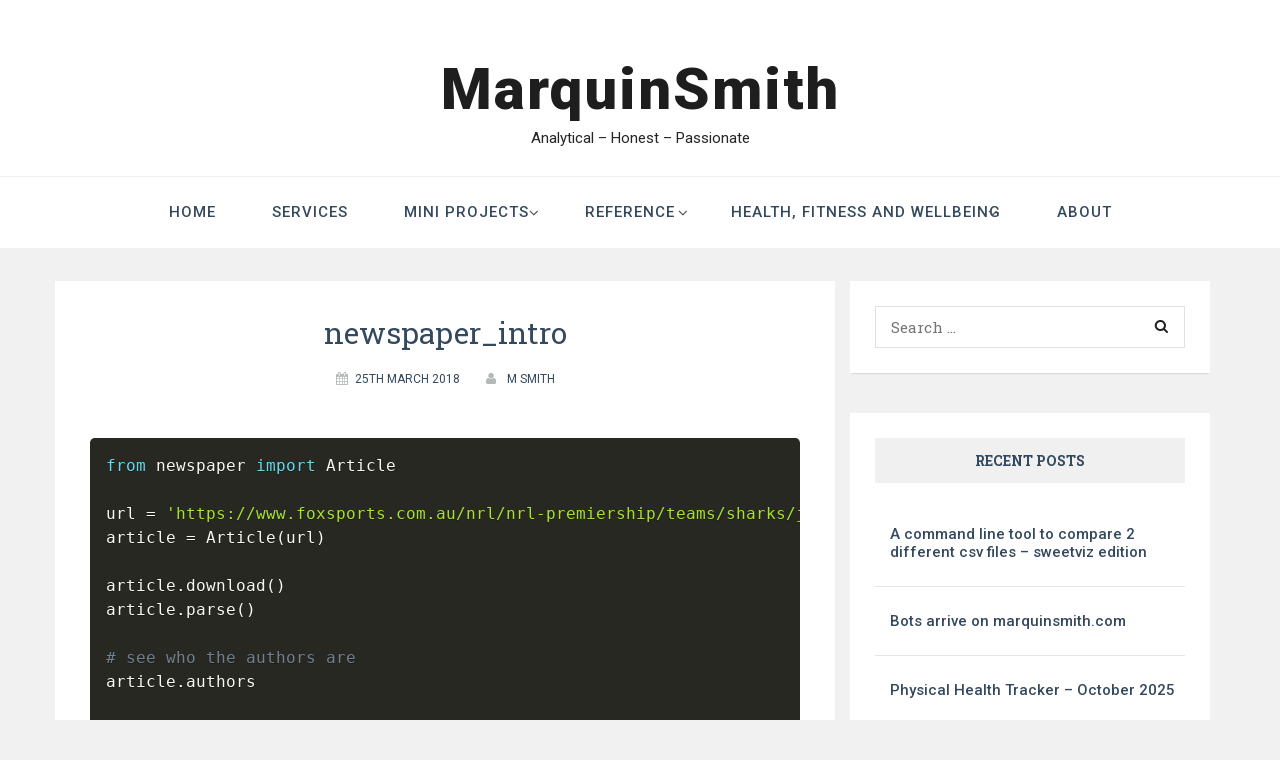

--- FILE ---
content_type: text/html; charset=UTF-8
request_url: https://marquinsmith.com/gistpens/newspaper_intro/
body_size: 11007
content:
<!DOCTYPE html>
<html dir="ltr" lang="en-GB" prefix="og: https://ogp.me/ns#">
<head>
	<meta charset="UTF-8">
	<link rel="profile" href="http://gmpg.org/xfn/11">
	<link rel="pingback" href="https://marquinsmith.com/xmlrpc.php">
	<!-- set the viewport width and initial-scale on mobile devices -->
	<meta name="viewport" content="width=device-width, initial-scale=1.0">
	<title>newspaper_intro | MarquinSmith</title>
	<style>img:is([sizes="auto" i], [sizes^="auto," i]) { contain-intrinsic-size: 3000px 1500px }</style>
	
		<!-- All in One SEO 4.8.9 - aioseo.com -->
	<meta name="robots" content="max-image-preview:large" />
	<meta name="author" content="M Smith"/>
	<link rel="canonical" href="https://marquinsmith.com/gistpens/newspaper_intro/" />
	<meta name="generator" content="All in One SEO (AIOSEO) 4.8.9" />
		<meta property="og:locale" content="en_GB" />
		<meta property="og:site_name" content="MarquinSmith | Analytical - Honest - Passionate" />
		<meta property="og:type" content="article" />
		<meta property="og:title" content="newspaper_intro | MarquinSmith" />
		<meta property="og:url" content="https://marquinsmith.com/gistpens/newspaper_intro/" />
		<meta property="article:published_time" content="2018-03-25T09:33:35+00:00" />
		<meta property="article:modified_time" content="2018-03-25T09:33:35+00:00" />
		<meta name="twitter:card" content="summary" />
		<meta name="twitter:title" content="newspaper_intro | MarquinSmith" />
		<script type="application/ld+json" class="aioseo-schema">
			{"@context":"https:\/\/schema.org","@graph":[{"@type":"BreadcrumbList","@id":"https:\/\/marquinsmith.com\/gistpens\/newspaper_intro\/#breadcrumblist","itemListElement":[{"@type":"ListItem","@id":"https:\/\/marquinsmith.com#listItem","position":1,"name":"Home","item":"https:\/\/marquinsmith.com","nextItem":{"@type":"ListItem","@id":"https:\/\/marquinsmith.com\/gistpens\/#listItem","name":"Gistpens"}},{"@type":"ListItem","@id":"https:\/\/marquinsmith.com\/gistpens\/#listItem","position":2,"name":"Gistpens","item":"https:\/\/marquinsmith.com\/gistpens\/","nextItem":{"@type":"ListItem","@id":"https:\/\/marquinsmith.com\/gistpens\/newspaper_intro\/#listItem","name":"newspaper_intro"},"previousItem":{"@type":"ListItem","@id":"https:\/\/marquinsmith.com#listItem","name":"Home"}},{"@type":"ListItem","@id":"https:\/\/marquinsmith.com\/gistpens\/newspaper_intro\/#listItem","position":3,"name":"newspaper_intro","previousItem":{"@type":"ListItem","@id":"https:\/\/marquinsmith.com\/gistpens\/#listItem","name":"Gistpens"}}]},{"@type":"Person","@id":"https:\/\/marquinsmith.com\/#person","name":"M Smith","image":{"@type":"ImageObject","@id":"https:\/\/marquinsmith.com\/gistpens\/newspaper_intro\/#personImage","url":"https:\/\/secure.gravatar.com\/avatar\/9e969f213ceda5ebc929f1f69a536a3592fc9e43ae05d90b45efb3adddc710bd?s=96&d=mm&r=g","width":96,"height":96,"caption":"M Smith"}},{"@type":"Person","@id":"https:\/\/marquinsmith.com\/author\/marquin\/#author","url":"https:\/\/marquinsmith.com\/author\/marquin\/","name":"M Smith","image":{"@type":"ImageObject","@id":"https:\/\/marquinsmith.com\/gistpens\/newspaper_intro\/#authorImage","url":"https:\/\/secure.gravatar.com\/avatar\/9e969f213ceda5ebc929f1f69a536a3592fc9e43ae05d90b45efb3adddc710bd?s=96&d=mm&r=g","width":96,"height":96,"caption":"M Smith"}},{"@type":"WebPage","@id":"https:\/\/marquinsmith.com\/gistpens\/newspaper_intro\/#webpage","url":"https:\/\/marquinsmith.com\/gistpens\/newspaper_intro\/","name":"newspaper_intro | MarquinSmith","inLanguage":"en-GB","isPartOf":{"@id":"https:\/\/marquinsmith.com\/#website"},"breadcrumb":{"@id":"https:\/\/marquinsmith.com\/gistpens\/newspaper_intro\/#breadcrumblist"},"author":{"@id":"https:\/\/marquinsmith.com\/author\/marquin\/#author"},"creator":{"@id":"https:\/\/marquinsmith.com\/author\/marquin\/#author"},"datePublished":"2018-03-25T20:33:35+11:00","dateModified":"2018-03-25T20:33:35+11:00"},{"@type":"WebSite","@id":"https:\/\/marquinsmith.com\/#website","url":"https:\/\/marquinsmith.com\/","name":"MarquinSmith","description":"Analytical - Honest - Passionate","inLanguage":"en-GB","publisher":{"@id":"https:\/\/marquinsmith.com\/#person"}}]}
		</script>
		<!-- All in One SEO -->

<link rel='dns-prefetch' href='//fonts.googleapis.com' />
<link rel="alternate" type="application/rss+xml" title="MarquinSmith &raquo; Feed" href="https://marquinsmith.com/feed/" />
<link rel="alternate" type="application/rss+xml" title="MarquinSmith &raquo; Comments Feed" href="https://marquinsmith.com/comments/feed/" />
<script type="text/javascript">
/* <![CDATA[ */
window._wpemojiSettings = {"baseUrl":"https:\/\/s.w.org\/images\/core\/emoji\/16.0.1\/72x72\/","ext":".png","svgUrl":"https:\/\/s.w.org\/images\/core\/emoji\/16.0.1\/svg\/","svgExt":".svg","source":{"concatemoji":"https:\/\/marquinsmith.com\/wp-includes\/js\/wp-emoji-release.min.js?ver=6.8.3"}};
/*! This file is auto-generated */
!function(s,n){var o,i,e;function c(e){try{var t={supportTests:e,timestamp:(new Date).valueOf()};sessionStorage.setItem(o,JSON.stringify(t))}catch(e){}}function p(e,t,n){e.clearRect(0,0,e.canvas.width,e.canvas.height),e.fillText(t,0,0);var t=new Uint32Array(e.getImageData(0,0,e.canvas.width,e.canvas.height).data),a=(e.clearRect(0,0,e.canvas.width,e.canvas.height),e.fillText(n,0,0),new Uint32Array(e.getImageData(0,0,e.canvas.width,e.canvas.height).data));return t.every(function(e,t){return e===a[t]})}function u(e,t){e.clearRect(0,0,e.canvas.width,e.canvas.height),e.fillText(t,0,0);for(var n=e.getImageData(16,16,1,1),a=0;a<n.data.length;a++)if(0!==n.data[a])return!1;return!0}function f(e,t,n,a){switch(t){case"flag":return n(e,"\ud83c\udff3\ufe0f\u200d\u26a7\ufe0f","\ud83c\udff3\ufe0f\u200b\u26a7\ufe0f")?!1:!n(e,"\ud83c\udde8\ud83c\uddf6","\ud83c\udde8\u200b\ud83c\uddf6")&&!n(e,"\ud83c\udff4\udb40\udc67\udb40\udc62\udb40\udc65\udb40\udc6e\udb40\udc67\udb40\udc7f","\ud83c\udff4\u200b\udb40\udc67\u200b\udb40\udc62\u200b\udb40\udc65\u200b\udb40\udc6e\u200b\udb40\udc67\u200b\udb40\udc7f");case"emoji":return!a(e,"\ud83e\udedf")}return!1}function g(e,t,n,a){var r="undefined"!=typeof WorkerGlobalScope&&self instanceof WorkerGlobalScope?new OffscreenCanvas(300,150):s.createElement("canvas"),o=r.getContext("2d",{willReadFrequently:!0}),i=(o.textBaseline="top",o.font="600 32px Arial",{});return e.forEach(function(e){i[e]=t(o,e,n,a)}),i}function t(e){var t=s.createElement("script");t.src=e,t.defer=!0,s.head.appendChild(t)}"undefined"!=typeof Promise&&(o="wpEmojiSettingsSupports",i=["flag","emoji"],n.supports={everything:!0,everythingExceptFlag:!0},e=new Promise(function(e){s.addEventListener("DOMContentLoaded",e,{once:!0})}),new Promise(function(t){var n=function(){try{var e=JSON.parse(sessionStorage.getItem(o));if("object"==typeof e&&"number"==typeof e.timestamp&&(new Date).valueOf()<e.timestamp+604800&&"object"==typeof e.supportTests)return e.supportTests}catch(e){}return null}();if(!n){if("undefined"!=typeof Worker&&"undefined"!=typeof OffscreenCanvas&&"undefined"!=typeof URL&&URL.createObjectURL&&"undefined"!=typeof Blob)try{var e="postMessage("+g.toString()+"("+[JSON.stringify(i),f.toString(),p.toString(),u.toString()].join(",")+"));",a=new Blob([e],{type:"text/javascript"}),r=new Worker(URL.createObjectURL(a),{name:"wpTestEmojiSupports"});return void(r.onmessage=function(e){c(n=e.data),r.terminate(),t(n)})}catch(e){}c(n=g(i,f,p,u))}t(n)}).then(function(e){for(var t in e)n.supports[t]=e[t],n.supports.everything=n.supports.everything&&n.supports[t],"flag"!==t&&(n.supports.everythingExceptFlag=n.supports.everythingExceptFlag&&n.supports[t]);n.supports.everythingExceptFlag=n.supports.everythingExceptFlag&&!n.supports.flag,n.DOMReady=!1,n.readyCallback=function(){n.DOMReady=!0}}).then(function(){return e}).then(function(){var e;n.supports.everything||(n.readyCallback(),(e=n.source||{}).concatemoji?t(e.concatemoji):e.wpemoji&&e.twemoji&&(t(e.twemoji),t(e.wpemoji)))}))}((window,document),window._wpemojiSettings);
/* ]]> */
</script>
<style id='wp-emoji-styles-inline-css' type='text/css'>

	img.wp-smiley, img.emoji {
		display: inline !important;
		border: none !important;
		box-shadow: none !important;
		height: 1em !important;
		width: 1em !important;
		margin: 0 0.07em !important;
		vertical-align: -0.1em !important;
		background: none !important;
		padding: 0 !important;
	}
</style>
<link rel='stylesheet' id='wp-block-library-css' href='https://marquinsmith.com/wp-includes/css/dist/block-library/style.min.css?ver=6.8.3' type='text/css' media='all' />
<style id='classic-theme-styles-inline-css' type='text/css'>
/*! This file is auto-generated */
.wp-block-button__link{color:#fff;background-color:#32373c;border-radius:9999px;box-shadow:none;text-decoration:none;padding:calc(.667em + 2px) calc(1.333em + 2px);font-size:1.125em}.wp-block-file__button{background:#32373c;color:#fff;text-decoration:none}
</style>
<style id='pdfemb-pdf-embedder-viewer-style-inline-css' type='text/css'>
.wp-block-pdfemb-pdf-embedder-viewer{max-width:none}

</style>
<style id='global-styles-inline-css' type='text/css'>
:root{--wp--preset--aspect-ratio--square: 1;--wp--preset--aspect-ratio--4-3: 4/3;--wp--preset--aspect-ratio--3-4: 3/4;--wp--preset--aspect-ratio--3-2: 3/2;--wp--preset--aspect-ratio--2-3: 2/3;--wp--preset--aspect-ratio--16-9: 16/9;--wp--preset--aspect-ratio--9-16: 9/16;--wp--preset--color--black: #000000;--wp--preset--color--cyan-bluish-gray: #abb8c3;--wp--preset--color--white: #ffffff;--wp--preset--color--pale-pink: #f78da7;--wp--preset--color--vivid-red: #cf2e2e;--wp--preset--color--luminous-vivid-orange: #ff6900;--wp--preset--color--luminous-vivid-amber: #fcb900;--wp--preset--color--light-green-cyan: #7bdcb5;--wp--preset--color--vivid-green-cyan: #00d084;--wp--preset--color--pale-cyan-blue: #8ed1fc;--wp--preset--color--vivid-cyan-blue: #0693e3;--wp--preset--color--vivid-purple: #9b51e0;--wp--preset--gradient--vivid-cyan-blue-to-vivid-purple: linear-gradient(135deg,rgba(6,147,227,1) 0%,rgb(155,81,224) 100%);--wp--preset--gradient--light-green-cyan-to-vivid-green-cyan: linear-gradient(135deg,rgb(122,220,180) 0%,rgb(0,208,130) 100%);--wp--preset--gradient--luminous-vivid-amber-to-luminous-vivid-orange: linear-gradient(135deg,rgba(252,185,0,1) 0%,rgba(255,105,0,1) 100%);--wp--preset--gradient--luminous-vivid-orange-to-vivid-red: linear-gradient(135deg,rgba(255,105,0,1) 0%,rgb(207,46,46) 100%);--wp--preset--gradient--very-light-gray-to-cyan-bluish-gray: linear-gradient(135deg,rgb(238,238,238) 0%,rgb(169,184,195) 100%);--wp--preset--gradient--cool-to-warm-spectrum: linear-gradient(135deg,rgb(74,234,220) 0%,rgb(151,120,209) 20%,rgb(207,42,186) 40%,rgb(238,44,130) 60%,rgb(251,105,98) 80%,rgb(254,248,76) 100%);--wp--preset--gradient--blush-light-purple: linear-gradient(135deg,rgb(255,206,236) 0%,rgb(152,150,240) 100%);--wp--preset--gradient--blush-bordeaux: linear-gradient(135deg,rgb(254,205,165) 0%,rgb(254,45,45) 50%,rgb(107,0,62) 100%);--wp--preset--gradient--luminous-dusk: linear-gradient(135deg,rgb(255,203,112) 0%,rgb(199,81,192) 50%,rgb(65,88,208) 100%);--wp--preset--gradient--pale-ocean: linear-gradient(135deg,rgb(255,245,203) 0%,rgb(182,227,212) 50%,rgb(51,167,181) 100%);--wp--preset--gradient--electric-grass: linear-gradient(135deg,rgb(202,248,128) 0%,rgb(113,206,126) 100%);--wp--preset--gradient--midnight: linear-gradient(135deg,rgb(2,3,129) 0%,rgb(40,116,252) 100%);--wp--preset--font-size--small: 13px;--wp--preset--font-size--medium: 20px;--wp--preset--font-size--large: 36px;--wp--preset--font-size--x-large: 42px;--wp--preset--spacing--20: 0.44rem;--wp--preset--spacing--30: 0.67rem;--wp--preset--spacing--40: 1rem;--wp--preset--spacing--50: 1.5rem;--wp--preset--spacing--60: 2.25rem;--wp--preset--spacing--70: 3.38rem;--wp--preset--spacing--80: 5.06rem;--wp--preset--shadow--natural: 6px 6px 9px rgba(0, 0, 0, 0.2);--wp--preset--shadow--deep: 12px 12px 50px rgba(0, 0, 0, 0.4);--wp--preset--shadow--sharp: 6px 6px 0px rgba(0, 0, 0, 0.2);--wp--preset--shadow--outlined: 6px 6px 0px -3px rgba(255, 255, 255, 1), 6px 6px rgba(0, 0, 0, 1);--wp--preset--shadow--crisp: 6px 6px 0px rgba(0, 0, 0, 1);}:where(.is-layout-flex){gap: 0.5em;}:where(.is-layout-grid){gap: 0.5em;}body .is-layout-flex{display: flex;}.is-layout-flex{flex-wrap: wrap;align-items: center;}.is-layout-flex > :is(*, div){margin: 0;}body .is-layout-grid{display: grid;}.is-layout-grid > :is(*, div){margin: 0;}:where(.wp-block-columns.is-layout-flex){gap: 2em;}:where(.wp-block-columns.is-layout-grid){gap: 2em;}:where(.wp-block-post-template.is-layout-flex){gap: 1.25em;}:where(.wp-block-post-template.is-layout-grid){gap: 1.25em;}.has-black-color{color: var(--wp--preset--color--black) !important;}.has-cyan-bluish-gray-color{color: var(--wp--preset--color--cyan-bluish-gray) !important;}.has-white-color{color: var(--wp--preset--color--white) !important;}.has-pale-pink-color{color: var(--wp--preset--color--pale-pink) !important;}.has-vivid-red-color{color: var(--wp--preset--color--vivid-red) !important;}.has-luminous-vivid-orange-color{color: var(--wp--preset--color--luminous-vivid-orange) !important;}.has-luminous-vivid-amber-color{color: var(--wp--preset--color--luminous-vivid-amber) !important;}.has-light-green-cyan-color{color: var(--wp--preset--color--light-green-cyan) !important;}.has-vivid-green-cyan-color{color: var(--wp--preset--color--vivid-green-cyan) !important;}.has-pale-cyan-blue-color{color: var(--wp--preset--color--pale-cyan-blue) !important;}.has-vivid-cyan-blue-color{color: var(--wp--preset--color--vivid-cyan-blue) !important;}.has-vivid-purple-color{color: var(--wp--preset--color--vivid-purple) !important;}.has-black-background-color{background-color: var(--wp--preset--color--black) !important;}.has-cyan-bluish-gray-background-color{background-color: var(--wp--preset--color--cyan-bluish-gray) !important;}.has-white-background-color{background-color: var(--wp--preset--color--white) !important;}.has-pale-pink-background-color{background-color: var(--wp--preset--color--pale-pink) !important;}.has-vivid-red-background-color{background-color: var(--wp--preset--color--vivid-red) !important;}.has-luminous-vivid-orange-background-color{background-color: var(--wp--preset--color--luminous-vivid-orange) !important;}.has-luminous-vivid-amber-background-color{background-color: var(--wp--preset--color--luminous-vivid-amber) !important;}.has-light-green-cyan-background-color{background-color: var(--wp--preset--color--light-green-cyan) !important;}.has-vivid-green-cyan-background-color{background-color: var(--wp--preset--color--vivid-green-cyan) !important;}.has-pale-cyan-blue-background-color{background-color: var(--wp--preset--color--pale-cyan-blue) !important;}.has-vivid-cyan-blue-background-color{background-color: var(--wp--preset--color--vivid-cyan-blue) !important;}.has-vivid-purple-background-color{background-color: var(--wp--preset--color--vivid-purple) !important;}.has-black-border-color{border-color: var(--wp--preset--color--black) !important;}.has-cyan-bluish-gray-border-color{border-color: var(--wp--preset--color--cyan-bluish-gray) !important;}.has-white-border-color{border-color: var(--wp--preset--color--white) !important;}.has-pale-pink-border-color{border-color: var(--wp--preset--color--pale-pink) !important;}.has-vivid-red-border-color{border-color: var(--wp--preset--color--vivid-red) !important;}.has-luminous-vivid-orange-border-color{border-color: var(--wp--preset--color--luminous-vivid-orange) !important;}.has-luminous-vivid-amber-border-color{border-color: var(--wp--preset--color--luminous-vivid-amber) !important;}.has-light-green-cyan-border-color{border-color: var(--wp--preset--color--light-green-cyan) !important;}.has-vivid-green-cyan-border-color{border-color: var(--wp--preset--color--vivid-green-cyan) !important;}.has-pale-cyan-blue-border-color{border-color: var(--wp--preset--color--pale-cyan-blue) !important;}.has-vivid-cyan-blue-border-color{border-color: var(--wp--preset--color--vivid-cyan-blue) !important;}.has-vivid-purple-border-color{border-color: var(--wp--preset--color--vivid-purple) !important;}.has-vivid-cyan-blue-to-vivid-purple-gradient-background{background: var(--wp--preset--gradient--vivid-cyan-blue-to-vivid-purple) !important;}.has-light-green-cyan-to-vivid-green-cyan-gradient-background{background: var(--wp--preset--gradient--light-green-cyan-to-vivid-green-cyan) !important;}.has-luminous-vivid-amber-to-luminous-vivid-orange-gradient-background{background: var(--wp--preset--gradient--luminous-vivid-amber-to-luminous-vivid-orange) !important;}.has-luminous-vivid-orange-to-vivid-red-gradient-background{background: var(--wp--preset--gradient--luminous-vivid-orange-to-vivid-red) !important;}.has-very-light-gray-to-cyan-bluish-gray-gradient-background{background: var(--wp--preset--gradient--very-light-gray-to-cyan-bluish-gray) !important;}.has-cool-to-warm-spectrum-gradient-background{background: var(--wp--preset--gradient--cool-to-warm-spectrum) !important;}.has-blush-light-purple-gradient-background{background: var(--wp--preset--gradient--blush-light-purple) !important;}.has-blush-bordeaux-gradient-background{background: var(--wp--preset--gradient--blush-bordeaux) !important;}.has-luminous-dusk-gradient-background{background: var(--wp--preset--gradient--luminous-dusk) !important;}.has-pale-ocean-gradient-background{background: var(--wp--preset--gradient--pale-ocean) !important;}.has-electric-grass-gradient-background{background: var(--wp--preset--gradient--electric-grass) !important;}.has-midnight-gradient-background{background: var(--wp--preset--gradient--midnight) !important;}.has-small-font-size{font-size: var(--wp--preset--font-size--small) !important;}.has-medium-font-size{font-size: var(--wp--preset--font-size--medium) !important;}.has-large-font-size{font-size: var(--wp--preset--font-size--large) !important;}.has-x-large-font-size{font-size: var(--wp--preset--font-size--x-large) !important;}
:where(.wp-block-post-template.is-layout-flex){gap: 1.25em;}:where(.wp-block-post-template.is-layout-grid){gap: 1.25em;}
:where(.wp-block-columns.is-layout-flex){gap: 2em;}:where(.wp-block-columns.is-layout-grid){gap: 2em;}
:root :where(.wp-block-pullquote){font-size: 1.5em;line-height: 1.6;}
</style>
<link rel='stylesheet' id='jquery-meanmenu-css' href='https://marquinsmith.com/wp-content/themes/easthill/css/meanmenu.css?ver=6.8.3' type='text/css' media='all' />
<link rel='stylesheet' id='font-awesome-css' href='https://marquinsmith.com/wp-content/themes/easthill/css/font-awesome.css?ver=6.8.3' type='text/css' media='all' />
<link rel='stylesheet' id='jquery-flexslider-css' href='https://marquinsmith.com/wp-content/themes/easthill/css/flexslider.css?ver=6.8.3' type='text/css' media='all' />
<link rel='stylesheet' id='easthill-style-css' href='https://marquinsmith.com/wp-content/themes/easthill/style.css?ver=6.8.3' type='text/css' media='all' />
<link rel='stylesheet' id='easthill-responsive-css' href='https://marquinsmith.com/wp-content/themes/easthill/css/responsive.css?ver=6.8.3' type='text/css' media='all' />
<link rel='stylesheet' id='easthill-fonts-css' href='https://fonts.googleapis.com/css?family=Roboto+Slab%3A400%2C700%7CRoboto%3A300%2C400%2C500%2C700%2C900&#038;subset=latin%2Clatin-ext' type='text/css' media='all' />
<link rel='stylesheet' id='tablepress-default-css' href='https://marquinsmith.com/wp-content/plugins/tablepress/css/build/default.css?ver=2.2.5' type='text/css' media='all' />
<link rel='stylesheet' id='forget-about-shortcode-buttons-css' href='https://marquinsmith.com/wp-content/plugins/forget-about-shortcode-buttons/public/css/button-styles.css?ver=2.1.3' type='text/css' media='all' />
<script type="text/javascript" src="https://marquinsmith.com/wp-includes/js/jquery/jquery.min.js?ver=3.7.1" id="jquery-core-js"></script>
<script type="text/javascript" src="https://marquinsmith.com/wp-includes/js/jquery/jquery-migrate.min.js?ver=3.4.1" id="jquery-migrate-js"></script>
<link rel="https://api.w.org/" href="https://marquinsmith.com/wp-json/" /><link rel="EditURI" type="application/rsd+xml" title="RSD" href="https://marquinsmith.com/xmlrpc.php?rsd" />
<meta name="generator" content="WordPress 6.8.3" />
<link rel='shortlink' href='https://marquinsmith.com/?p=773' />
<link rel="alternate" title="oEmbed (JSON)" type="application/json+oembed" href="https://marquinsmith.com/wp-json/oembed/1.0/embed?url=https%3A%2F%2Fmarquinsmith.com%2Fgistpens%2Fnewspaper_intro%2F" />
<link rel="alternate" title="oEmbed (XML)" type="text/xml+oembed" href="https://marquinsmith.com/wp-json/oembed/1.0/embed?url=https%3A%2F%2Fmarquinsmith.com%2Fgistpens%2Fnewspaper_intro%2F&#038;format=xml" />
<!-- Umami tracker -->
<script async defer data-website-id="586b5b3f-865a-4da2-b300-ef8cb6164b4e" src="https://umamitracking.caprover.marquinsmith.com/umami.js"></script>

<link rel="icon" href="https://marquinsmith.com/wp-content/uploads/2017/02/cropped-MS_white_on_black-32x32.png" sizes="32x32" />
<link rel="icon" href="https://marquinsmith.com/wp-content/uploads/2017/02/cropped-MS_white_on_black-192x192.png" sizes="192x192" />
<link rel="apple-touch-icon" href="https://marquinsmith.com/wp-content/uploads/2017/02/cropped-MS_white_on_black-180x180.png" />
<meta name="msapplication-TileImage" content="https://marquinsmith.com/wp-content/uploads/2017/02/cropped-MS_white_on_black-270x270.png" />
</head>
<body class="wp-singular gistpen-template-default single single-gistpen postid-773 wp-theme-easthill ">

	<div class="wrapper">
		<div id="page" class="hfeed site">
			<header id="masthead" class="site-header" role="banner">
				<div class="header-top">
					<div class="container">
						<div class="row">
                                <div class="site-branding">
                                                                        <h1 class="site-title"><a href="https://marquinsmith.com/" rel="home">MarquinSmith</a></h1>

                                                                                <p class="site-description">Analytical &#8211; Honest &#8211; Passionate</p>
                                                                    </div><!-- .site-branding -->
														</div>
					</div>
				</div>
				<div class="header-bottom">
					<div class="container">
						 <nav id="site-navigation" class="main-navigation" role="navigation">
							<ul id="menu-menu-1" class="menu"><li id="menu-item-36" class="menu-item menu-item-type-custom menu-item-object-custom menu-item-home menu-item-36"><a href="http://marquinsmith.com/">Home</a></li>
<li id="menu-item-1742" class="menu-item menu-item-type-post_type menu-item-object-page menu-item-1742"><a href="https://marquinsmith.com/services/">Services</a></li>
<li id="menu-item-39" class="menu-item menu-item-type-post_type menu-item-object-page menu-item-has-children menu-item-39"><a href="https://marquinsmith.com/site-ception/">Mini Projects</a>
<ul class="sub-menu">
	<li id="menu-item-1702" class="menu-item menu-item-type-post_type menu-item-object-page menu-item-1702"><a href="https://marquinsmith.com/site-ception/data-analytics-helper-tools/">Data Analytics Helper Tools</a></li>
	<li id="menu-item-1417" class="menu-item menu-item-type-post_type menu-item-object-page menu-item-1417"><a href="https://marquinsmith.com/site-ception/bitcoin-price-dashboard/">Bitcoin Price Dashboard</a></li>
	<li id="menu-item-1766" class="menu-item menu-item-type-custom menu-item-object-custom menu-item-1766"><a href="https://journey-to-data-engineer.marquinsmith.com/">Journey to data engineering</a></li>
	<li id="menu-item-1422" class="menu-item menu-item-type-post_type menu-item-object-page menu-item-1422"><a href="https://marquinsmith.com/site-ception/tarantino-film-dashboard/">Tarantino Film Dashboard</a></li>
	<li id="menu-item-1783" class="menu-item menu-item-type-post_type menu-item-object-page menu-item-1783"><a href="https://marquinsmith.com/site-ception/woolworths-stock-price-tracker/">Woolworths stock price tracker</a></li>
	<li id="menu-item-1137" class="menu-item menu-item-type-post_type menu-item-object-page menu-item-1137"><a href="https://marquinsmith.com/how-to-reason-and-argue/">How to reason and argue</a></li>
</ul>
</li>
<li id="menu-item-1350" class="menu-item menu-item-type-post_type menu-item-object-page menu-item-has-children menu-item-1350"><a href="https://marquinsmith.com/cheat-sheets/">Reference</a>
<ul class="sub-menu">
	<li id="menu-item-1675" class="menu-item menu-item-type-post_type menu-item-object-page menu-item-1675"><a href="https://marquinsmith.com/cheat-sheets/the-bookshelf/">The BookShelf</a></li>
	<li id="menu-item-1354" class="menu-item menu-item-type-post_type menu-item-object-page menu-item-1354"><a href="https://marquinsmith.com/sql-cheat-sheet-2/">SQL Cheat Sheet</a></li>
	<li id="menu-item-1536" class="menu-item menu-item-type-post_type menu-item-object-page menu-item-1536"><a href="https://marquinsmith.com/cheat-sheets/dockerfile-cheat-sheet/">Dockerfile Cheat Sheet</a></li>
</ul>
</li>
<li id="menu-item-1449" class="menu-item menu-item-type-post_type menu-item-object-page menu-item-has-children menu-item-1449"><a href="https://marquinsmith.com/health-fitness-and-wellbeing/">Health, fitness and wellbeing</a>
<ul class="sub-menu">
	<li id="menu-item-1635" class="menu-item menu-item-type-post_type menu-item-object-page menu-item-1635"><a href="https://marquinsmith.com/health-fitness-and-wellbeing/crossfit-workouts/">Crossfit Workouts</a></li>
	<li id="menu-item-2154" class="menu-item menu-item-type-post_type menu-item-object-page menu-item-2154"><a href="https://marquinsmith.com/health-fitness-and-wellbeing/starting-gymnastics/">Gymnastics</a></li>
	<li id="menu-item-1453" class="menu-item menu-item-type-post_type menu-item-object-page menu-item-1453"><a href="https://marquinsmith.com/strength-and-fitness-masterclass/">Strength and fitness masterclass</a></li>
	<li id="menu-item-1007" class="menu-item menu-item-type-post_type menu-item-object-page menu-item-1007"><a href="https://marquinsmith.com/nutrition-course/">Nutrition Course</a></li>
	<li id="menu-item-1620" class="menu-item menu-item-type-post_type menu-item-object-page menu-item-1620"><a href="https://marquinsmith.com/health-fitness-and-wellbeing/workout-stats/">Workout Stats</a></li>
	<li id="menu-item-1627" class="menu-item menu-item-type-post_type menu-item-object-page menu-item-1627"><a href="https://marquinsmith.com/health-fitness-and-wellbeing/physical-activity-stats/">Physical Activity Stats</a></li>
	<li id="menu-item-1679" class="menu-item menu-item-type-post_type menu-item-object-page menu-item-1679"><a href="https://marquinsmith.com/health-fitness-and-wellbeing/6-week-pre-season-soccer-fitness-plan/">6 week pre season soccer fitness plan</a></li>
</ul>
</li>
<li id="menu-item-37" class="menu-item menu-item-type-post_type menu-item-object-page menu-item-37"><a href="https://marquinsmith.com/about/">About</a></li>
</ul>						 </nav>
					</div>
				</div>
			</header>			
			<div id="content" class="site-content">
				<div class="container">
					<div class="row">
						<div id="primary" class="content-area">
							<main id="main" class="site-main" role="main">

													<article id="post-773" class="post post-773 gistpen type-gistpen status-publish hentry">
									<header class="entry-header">
										<h2 class="entry-title">newspaper_intro</h2>										<div class="entry-meta">
                                            <span class="posted-on"><i class="fa fa-calendar"></i><a href="https://marquinsmith.com/gistpens/newspaper_intro/" rel="bookmark"><time class="entry-date published updated" datetime="2018-03-25T20:33:35+11:00">25th March 2018</time></a></span><span class="byline"><i class="fa fa-user"></i> <span class="author vcard"><a class="url fn n" href="https://marquinsmith.com/author/marquin/">M Smith</a></span></span>										</div>
									</header>
                                    <div class="featured-img">
                                                                            </div>
                                    <div class="entry-content">
																				<div data-brk-container="repo"><pre class="gistpen" data-filename="newspaper_intro"><code class="language-python">from newspaper import Article

url = 'https://www.foxsports.com.au/nrl/nrl-premiership/teams/sharks/james-maloneys-shock-confession-over-relationship-with-shane-flanagan/news-story/7134a366ebb93358cb23a2291ff78409'
article = Article(url)

article.download()
article.parse()

# see who the authors are
article.authors

# when was the publish date
article.publish_date

# the article title
article.title

# the actual text of the article
article.text

# the url of the main image of the article
article.top_img</code></pre><pre class="gistpen" data-filename="newspaper_intro_nlp"><code class="language-python">import nltk
#nltk.download('punkt') #this may be necessary if it is your first time running this

article.nlp()

# Extract keywords
article.keywords

# Summary of the article
article.summary</code></pre></div>		                        </div>
													</article>
 
								
								
							</main>
						</div>
									<!-- sidebar of the page -->
            <div id="secondary" class="widget-area" role="complementary">
                    <aside id="search-2" class="widget widget_search"><form role="search" method="get" class="search-form" action="https://marquinsmith.com/">
				<label>
					<span class="screen-reader-text">Search for:</span>
					<input type="search" class="search-field" placeholder="Search &hellip;" value="" name="s" />
				</label>
				<input type="submit" class="search-submit" value="Search" />
			</form></aside>
		<aside id="recent-posts-2" class="widget widget_recent_entries">
		<h2 class="widget-title">Recent Posts</h2>
		<ul>
											<li>
					<a href="https://marquinsmith.com/2025/11/04/a-command-line-tool-to-compare-2-different-csv-files-sweetviz-edition/">A command line tool to compare 2 different csv files &#8211; sweetviz edition</a>
									</li>
											<li>
					<a href="https://marquinsmith.com/2025/11/03/bots-arrive-on-marquinsmith-com/">Bots arrive on marquinsmith.com</a>
									</li>
											<li>
					<a href="https://marquinsmith.com/2025/11/02/physical-health-tracker-october-2025/">Physical Health Tracker &#8211; October 2025</a>
									</li>
											<li>
					<a href="https://marquinsmith.com/2025/10/27/jeff-booth-conversation-on-simply-bitcoin/">Jeff Booth conversation on Simply Bitcoin</a>
									</li>
											<li>
					<a href="https://marquinsmith.com/2025/10/26/a-sqlfluff-settings-file-i-like/">A `.sqlfluff` settings file I like</a>
									</li>
					</ul>

		</aside><aside id="categories-2" class="widget widget_categories"><h2 class="widget-title">Categories</h2>
			<ul>
					<li class="cat-item cat-item-35"><a href="https://marquinsmith.com/category/automation/">Automation</a>
</li>
	<li class="cat-item cat-item-13"><a href="https://marquinsmith.com/category/business/">Business</a>
</li>
	<li class="cat-item cat-item-5"><a href="https://marquinsmith.com/category/cybersecurity/">cybersecurity</a>
</li>
	<li class="cat-item cat-item-10"><a href="https://marquinsmith.com/category/data-analysis/">Data Analysis</a>
</li>
	<li class="cat-item cat-item-6"><a href="https://marquinsmith.com/category/finance/">Finance</a>
</li>
	<li class="cat-item cat-item-7"><a href="https://marquinsmith.com/category/personal-development/">Personal Development</a>
</li>
	<li class="cat-item cat-item-18"><a href="https://marquinsmith.com/category/python/">Python</a>
</li>
	<li class="cat-item cat-item-1"><a href="https://marquinsmith.com/category/uncategorised/">Uncategorised</a>
</li>
	<li class="cat-item cat-item-8"><a href="https://marquinsmith.com/category/web-analytics/">Web Analytics</a>
</li>
			</ul>

			</aside><aside id="archives-2" class="widget widget_archive"><h2 class="widget-title">Archives</h2>		<label class="screen-reader-text" for="archives-dropdown-2">Archives</label>
		<select id="archives-dropdown-2" name="archive-dropdown">
			
			<option value="">Select Month</option>
				<option value='https://marquinsmith.com/2025/11/'> November 2025 </option>
	<option value='https://marquinsmith.com/2025/10/'> October 2025 </option>
	<option value='https://marquinsmith.com/2025/09/'> September 2025 </option>
	<option value='https://marquinsmith.com/2025/07/'> July 2025 </option>
	<option value='https://marquinsmith.com/2025/06/'> June 2025 </option>
	<option value='https://marquinsmith.com/2025/05/'> May 2025 </option>
	<option value='https://marquinsmith.com/2025/04/'> April 2025 </option>
	<option value='https://marquinsmith.com/2025/03/'> March 2025 </option>
	<option value='https://marquinsmith.com/2025/02/'> February 2025 </option>
	<option value='https://marquinsmith.com/2025/01/'> January 2025 </option>
	<option value='https://marquinsmith.com/2024/12/'> December 2024 </option>
	<option value='https://marquinsmith.com/2024/11/'> November 2024 </option>
	<option value='https://marquinsmith.com/2024/10/'> October 2024 </option>
	<option value='https://marquinsmith.com/2024/09/'> September 2024 </option>
	<option value='https://marquinsmith.com/2024/08/'> August 2024 </option>
	<option value='https://marquinsmith.com/2024/07/'> July 2024 </option>
	<option value='https://marquinsmith.com/2024/06/'> June 2024 </option>
	<option value='https://marquinsmith.com/2024/05/'> May 2024 </option>
	<option value='https://marquinsmith.com/2024/03/'> March 2024 </option>
	<option value='https://marquinsmith.com/2024/02/'> February 2024 </option>
	<option value='https://marquinsmith.com/2024/01/'> January 2024 </option>
	<option value='https://marquinsmith.com/2023/12/'> December 2023 </option>
	<option value='https://marquinsmith.com/2023/11/'> November 2023 </option>
	<option value='https://marquinsmith.com/2023/10/'> October 2023 </option>
	<option value='https://marquinsmith.com/2023/09/'> September 2023 </option>
	<option value='https://marquinsmith.com/2023/08/'> August 2023 </option>
	<option value='https://marquinsmith.com/2023/07/'> July 2023 </option>
	<option value='https://marquinsmith.com/2023/01/'> January 2023 </option>
	<option value='https://marquinsmith.com/2021/01/'> January 2021 </option>
	<option value='https://marquinsmith.com/2020/12/'> December 2020 </option>
	<option value='https://marquinsmith.com/2020/10/'> October 2020 </option>
	<option value='https://marquinsmith.com/2020/08/'> August 2020 </option>
	<option value='https://marquinsmith.com/2020/07/'> July 2020 </option>
	<option value='https://marquinsmith.com/2020/04/'> April 2020 </option>
	<option value='https://marquinsmith.com/2020/03/'> March 2020 </option>
	<option value='https://marquinsmith.com/2020/02/'> February 2020 </option>
	<option value='https://marquinsmith.com/2020/01/'> January 2020 </option>
	<option value='https://marquinsmith.com/2019/12/'> December 2019 </option>
	<option value='https://marquinsmith.com/2019/10/'> October 2019 </option>
	<option value='https://marquinsmith.com/2019/09/'> September 2019 </option>
	<option value='https://marquinsmith.com/2019/05/'> May 2019 </option>
	<option value='https://marquinsmith.com/2019/04/'> April 2019 </option>
	<option value='https://marquinsmith.com/2018/10/'> October 2018 </option>
	<option value='https://marquinsmith.com/2018/06/'> June 2018 </option>
	<option value='https://marquinsmith.com/2018/05/'> May 2018 </option>
	<option value='https://marquinsmith.com/2018/04/'> April 2018 </option>
	<option value='https://marquinsmith.com/2018/03/'> March 2018 </option>
	<option value='https://marquinsmith.com/2018/02/'> February 2018 </option>
	<option value='https://marquinsmith.com/2017/11/'> November 2017 </option>
	<option value='https://marquinsmith.com/2017/10/'> October 2017 </option>
	<option value='https://marquinsmith.com/2017/09/'> September 2017 </option>
	<option value='https://marquinsmith.com/2017/08/'> August 2017 </option>
	<option value='https://marquinsmith.com/2017/07/'> July 2017 </option>
	<option value='https://marquinsmith.com/2017/06/'> June 2017 </option>
	<option value='https://marquinsmith.com/2017/05/'> May 2017 </option>
	<option value='https://marquinsmith.com/2017/04/'> April 2017 </option>
	<option value='https://marquinsmith.com/2017/03/'> March 2017 </option>
	<option value='https://marquinsmith.com/2017/02/'> February 2017 </option>

		</select>

			<script type="text/javascript">
/* <![CDATA[ */

(function() {
	var dropdown = document.getElementById( "archives-dropdown-2" );
	function onSelectChange() {
		if ( dropdown.options[ dropdown.selectedIndex ].value !== '' ) {
			document.location.href = this.options[ this.selectedIndex ].value;
		}
	}
	dropdown.onchange = onSelectChange;
})();

/* ]]> */
</script>
</aside>            </div>								
					</div>
				</div>
			</div>
			<footer id="colophon" class="site-footer" role="contentinfo">
												
				<div class="site-info">
					<div class="container">
							<div class="col">
															</div>                    
		                <div class="copyright">Copyright &copy; 2026 <a href="https://marquinsmith.com/">MarquinSmith</a>. </div><span class="by"><a href="http://thememunk.com/theme/easthill/" rel="author" target="_blank">Theme Easthill by ThemeMunk</a>. Powered by <a href="https://wordpress.org/" target="_blank">WordPress</a>.</div>					</div>
				</div>
				</footer>
			</footer>
		</div>
	</div>
<script type="speculationrules">
{"prefetch":[{"source":"document","where":{"and":[{"href_matches":"\/*"},{"not":{"href_matches":["\/wp-*.php","\/wp-admin\/*","\/wp-content\/uploads\/*","\/wp-content\/*","\/wp-content\/plugins\/*","\/wp-content\/themes\/easthill\/*","\/*\\?(.+)"]}},{"not":{"selector_matches":"a[rel~=\"nofollow\"]"}},{"not":{"selector_matches":".no-prefetch, .no-prefetch a"}}]},"eagerness":"conservative"}]}
</script>
<script type="text/javascript" id="wp-gistpen-content-script-js-extra">
/* <![CDATA[ */
var __GISTPEN_CONTENT__ = {"globals":{"languages":{"abap":"ABAP","abnf":"Augmented Backus\u2013Naur form","actionscript":"ActionScript","ada":"Ada","apacheconf":"Apache Configuration","apl":"APL","applescript":"AppleScript","arduino":"Arduino","arff":"ARFF","asciidoc":"AsciiDoc","asm6502":"6502 Assembly","aspnet":"ASP.NET (C#)","autohotkey":"AutoHotkey","autoit":"AutoIt","bash":"Bash","basic":"BASIC","batch":"Batch","bison":"Bison","bnf":"Backus\u2013Naur form","brainfuck":"Brainfuck","bro":"Bro","c":"C","cil":"CIL","clojure":"Clojure","cmake":"CMake","coffeescript":"CoffeeScript","context":"ConTeXt","cpp":"C++","crystal":"Crystal","csharp":"C#","csp":"Content-Security-Policy","css":"CSS","d":"D","dart":"Dart","diff":"Diff","django":"Django\/Jinja2","dns-zone-file":"DNS zone file","docker":"Docker","ebnf":"Extended Backus\u2013Naur form","eiffel":"Eiffel","ejs":"EJS","elixir":"Elixir","elm":"Elm","erb":"ERB","erlang":"Erlang","flow":"Flow","fortran":"Fortran","fsharp":"F#","gcode":"G-code","gedcom":"GEDCOM","gherkin":"Gherkin","git":"Git","glsl":"GLSL","gml":"GameMaker Language","go":"Go","graphql":"GraphQL","groovy":"Groovy","haml":"Haml","handlebars":"Handlebars","haskell":"Haskell","haxe":"Haxe","hcl":"HCL","hpkp":"HTTP Public-Key-Pins","hsts":"HTTP Strict-Transport-Security","html":"HTML","http":"HTTP","ichigojam":"IchigoJam","icon":"Icon","inform7":"Inform 7","ini":"Ini","io":"Io","j":"J","java":"Java","javadoc":"JavaDoc","javadoclike":"JavaDoc-like","javastacktrace":"Java stack trace","jolie":"Jolie","jq":"JQ","js":"JavaScript","js-extras":"JS Extras","js-templates":"JS Templates","jsdoc":"JSDoc","json":"JSON","json5":"JSON5","jsonp":"JSONP","jsx":"React JSX","julia":"Julia","keyman":"Keyman","kotlin":"Kotlin","latex":"LaTeX","less":"Less","lilypond":"LilyPond","liquid":"Liquid","lisp":"Lisp","livescript":"LiveScript","lolcode":"LOLCODE","lua":"Lua","makefile":"Makefile","markdown":"Markdown","markup":"Markup","mathml":"MathML","matlab":"MATLAB","mel":"MEL","mizar":"Mizar","monkey":"Monkey","n1ql":"N1QL","n4js":"N4JS","nand2tetris-hdl":"Nand To Tetris HDL","nasm":"NASM","nginx":"nginx","nim":"Nim","nix":"Nix","nsis":"NSIS","objectivec":"Objective-C","objectpascal":"Object Pascal","ocaml":"OCaml","opencl":"OpenCL","oz":"Oz","parigp":"PARI\/GP","parser":"Parser","pascal":"Pascal","pascaligo":"Pascaligo","pcaxis":"PC-Axis","perl":"Perl","php":"PHP","phpdoc":"PHPDoc","plaintext":"PlainText","plsql":"PL\/SQL","powershell":"PowerShell","processing":"Processing","prolog":"Prolog","properties":".properties","protobuf":"Protocol Buffers","pug":"Pug","puppet":"Puppet","pure":"Pure","py":"Python","q":"Q (kdb+ database)","qore":"Qore","r":"R","rbnf":"Routing Backus\u2013Naur form","reason":"Reason","regex":"Regex","renpy":"Ren'py","rest":"reST (reStructuredText)","rip":"Rip","roboconf":"Roboconf","ruby":"Ruby","rust":"Rust","sas":"SAS","sass":"Sass (Sass)","scala":"Scala","scheme":"Scheme","scss":"Sass (Scss)","shell":"Shell","shell-session":"Shell session","smalltalk":"Smalltalk","smarty":"Smarty","soy":"Soy (Closure Template)","splunk-spl":"Splunk SPL","sql":"SQL","stylus":"Stylus","svg":"SVG","swift":"Swift","t4-cs":"T4 Text Templates (C#)","t4-templating":"T4 templating","t4-vb":"T4 Text Templates (VB)","tap":"TAP","tcl":"Tcl","tex":"TeX","textile":"Textile","toml":"TOML","tsx":"React TSX","tt2":"Template Toolkit 2","twig":"Twig","typescript":"TypeScript","vala":"Vala","vbnet":"VB.Net","velocity":"Velocity","verilog":"Verilog","vhdl":"VHDL","vim":"vim","visual-basic":"Visual Basic","wasm":"WebAssembly","wiki":"Wiki markup","xeora":"Xeora","xeoracube":"XeoraCube","xml":"XML","xojo":"Xojo (REALbasic)","xquery":"XQuery","yaml":"YAML"},"root":"https:\/\/marquinsmith.com\/wp-json\/intraxia\/v1\/gistpen\/","nonce":"237bf990be","url":"https:\/\/marquinsmith.com\/wp-content\/plugins\/wp-gistpen\/","ace_widths":[1,2,4,8],"statuses":{"draft":"Draft","pending":"Pending Review","private":"Private","publish":"Published"},"themes":{"default":"Default","dark":"Dark","funky":"Funky","okaidia":"Okaidia","tomorrow":"Tomorrow","twilight":"Twilight","coy":"Coy","cb":"CB","ghcolors":"GHColors","pojoaque":"Projoaque","xonokai":"Xonokai","base16-ateliersulphurpool-light":"Ateliersulphurpool-Light","hopscotch":"Hopscotch","atom-dark":"Atom Dark","duotone-dark":"Duotone Dark","duotone-sea":"Duotone Sea","duotone-space":"Duotone Space","duotone-earth":"Duotone Earth","duotone-forest":"Duotone Forest","duotone-light":"Duotone Light","vs":"VS","darcula":"Darcula","a11y-dark":"a11y Dark"}},"prism":{"theme":"okaidia","line-numbers":false,"show-invisibles":false}};
/* ]]> */
</script>
<script type="text/javascript" src="https://marquinsmith.com/wp-content/plugins/wp-gistpen/assets/js/content.min.js?ver=1.2.1" id="wp-gistpen-content-script-js"></script>
<script type="text/javascript" src="https://marquinsmith.com/wp-content/themes/easthill/js/jquery.flexslider.js?ver=1.0.8" id="jquery-flexslider-js"></script>
<script type="text/javascript" src="https://marquinsmith.com/wp-content/themes/easthill/js/jquery.meanmenu.js?ver=1.0.8" id="jquery-meanmenu-js"></script>
<script type="text/javascript" src="https://marquinsmith.com/wp-content/themes/easthill/js/easthill.js?ver=1.0.8" id="easthill-custom-js"></script>
</body>
</html>


--- FILE ---
content_type: text/css
request_url: https://marquinsmith.com/wp-content/themes/easthill/style.css?ver=6.8.3
body_size: 9380
content:
/*
Theme Name: Easthill
Theme URI: https://thememunk.com/theme/easthill/
Author: ThemeMunk
Author URI: https://thememunk.com/
Description: Easthill is a two column finger licking theme with support for all sorts of content - it's responsive to boot. The clean and elegant theme design is built with HTML5,  CSS3 and JQuery and is fully responsive and easy to navigate on various types of displays from desktops to mobile. The theme is loaded with features and tools that allows customization of different aspects of the theme. Support for post formats means you can jazz up your blog with your own self-hosted video, audio, images, galleries and of course good old standard posts. Easthill also comes with a custom Homepage template which includes a clean slider and a section to focus your featured posts.  Demo available at: https://demo.thememunk.com/easthill 
Version: 1.0.8
License: GNU General Public License v2 or later
License URI: http://www.gnu.org/licenses/gpl-2.0.html
Text Domain: easthill
Tags: custom-menu, two-columns, right-sidebar, custom-logo, featured-images, full-width-template, flexible-header, post-formats, sticky-post, custom-background, footer-widgets, threaded-comments, translation-ready, theme-options, blog, photography, food-and-drink

This theme, like WordPress, is licensed under the GPL.
Use it to make something cool, have fun, and share what you've learned with others.
_s is based on Underscores http://underscores.me/, (C) 2012-2015 Automattic, Inc.
Underscores is distributed under the terms of the GNU GPL v2 or later.
Normalizing styles have been helped along thanks to the fine work of
Nicolas Gallagher and Jonathan Neal http://necolas.github.com/normalize.css/
*/

/*--------------------------------------------------------------
>>> TABLE OF CONTENTS:
----------------------------------------------------------------
# Normalize
# Typography
# Elements
# Forms
# Navigation
	## Links
	## Menus
# Accessibility
# Alignments
# Clearings
# Widgets
# Content
    ## Posts and pages
	## Single Post and Page
	## Asides
	## Comments
# Infinite scroll
# Media
	## Captions
	## Galleries
# Footer
--------------------------------------------------------------*/

/*--------------------------------------------------------------
# Normalize
--------------------------------------------------------------*/
html {
	font-family: sans-serif;
	-webkit-text-size-adjust: 100%;
	-ms-text-size-adjust:     100%;
}

body {
	margin: 0;
}

article,
aside,
details,
figcaption,
figure,
footer,
header,
main,
menu,
nav,
section,
summary {
	display: block;
}

audio,
canvas,
progress,
video {
	display: inline-block;
	vertical-align: baseline;
}

audio:not([controls]) {
	display: none;
	height: 0;
}

[hidden],
template {
	display: none;
}

a {
	background-color: transparent;
}

a:active,
a:hover {
	outline: 0;
}

abbr[title] {
	border-bottom: 1px dotted;
}

b,
strong {
	font-weight: bold;
}

dfn {
	font-style: italic;
}

h1 {
	font-size: 2em;
	margin: 0.67em 0;
}

mark {
	background: #ff0;
	color: #000;
}

small {
	font-size: 80%;
}

sub,
sup {
	font-size: 75%;
	line-height: 0;
	position: relative;
	vertical-align: baseline;
}

sup {
	top: -0.5em;
}

sub {
	bottom: -0.25em;
}

img {
	border: 0;
}

svg:not(:root) {
	overflow: hidden;
}

figure {
	margin: 1em 0px;
}

hr {
	box-sizing: content-box;
	height: 0;
}

pre {
	overflow: auto;
}

code,
kbd,
pre,
samp {
	font-family: monospace, monospace;
	font-size: 1em;
}

button,
input,
optgroup,
select,
textarea {
	color: inherit;
	font: inherit;
	margin: 0;
}

button {
	overflow: visible;
}

button,
select {
	text-transform: none;
}

button,
html input[type="button"],
input[type="reset"],
input[type="submit"] {
	-webkit-appearance: button;
	cursor: pointer;
}

button[disabled],
html input[disabled] {
	cursor: default;
}

button::-moz-focus-inner,
input::-moz-focus-inner {
	border: 0;
	padding: 0;
}

input {
	line-height: normal;
}

input[type="checkbox"],
input[type="radio"] {
	box-sizing: border-box;
	padding: 0;
}

input[type="number"]::-webkit-inner-spin-button,
input[type="number"]::-webkit-outer-spin-button {
	height: auto;
}

input[type="search"] {
	-webkit-appearance: textfield;
	box-sizing: content-box;
}

input[type="search"]::-webkit-search-cancel-button,
input[type="search"]::-webkit-search-decoration {
	-webkit-appearance: none;
}

fieldset {
	border: 1px solid #c0c0c0;
	margin: 0 2px;
	padding: 0.35em 0.625em 0.75em;
}

legend {
	border: 0;
	padding: 0;
}

textarea {
	overflow: auto;
}

optgroup {
	font-weight: bold;
}

table {
	border-collapse: collapse;
	border-spacing: 0;
}

td,
th {
	padding: 0;
}

/*--------------------------------------------------------------
# Typography
--------------------------------------------------------------*/
body,
button,
input,
select,
textarea {
	color: #404040;
	font-family: sans-serif;
	font-size: 16px;
	font-size: 1rem;
	line-height: 1.5;
}

h1,
h2,
h3,
h4,
h5,
h6 {
	clear: both;
	margin-top: 0;
}

p {
	margin-bottom: 1.5em;
	margin-top: 0;
}

dfn,
cite,
em,
i {
	font-style: italic;
}

blockquote {
	margin: 0 1.5em;
}

address {
	margin: 0 0 1.5em;
}

pre {
	background: #eee;
	font-family: "Courier 10 Pitch", Courier, monospace;
	font-size: 15px;
	font-size: 0.9375rem;
	line-height: 1.6;
	margin-bottom: 1.6em;
	max-width: 100%;
	overflow: auto;
	padding: 1.6em;
}

code,
kbd,
tt,
var {
	font-family: Monaco, Consolas, "Andale Mono", "DejaVu Sans Mono", monospace;
	font-size: 15px;
	font-size: 0.9375rem;
}

abbr,
acronym {
	border-bottom: 1px dotted #666;
	cursor: help;
}

mark,
ins {
	background: #fff9c0;
	text-decoration: none;
}

big {
	font-size: 125%;
}

/*--------------------------------------------------------------
# Elements
--------------------------------------------------------------*/
html {
	box-sizing: border-box;
}

*,
*:before,
*:after { /* Inherit box-sizing to make it easier to change the property for components that leverage other behavior; see http://css-tricks.com/inheriting-box-sizing-probably-slightly-better-best-practice/ */
	box-sizing: inherit;
}

body {
	background: #f1f1f1; /* Fallback for when there is no custom background color defined. */
	color: #505050;
	font-family: 'Roboto', sans-serif;
	font-size: 16px;
	line-height: 28px;
}

h1, h2, h3, h4, h5, h6 {
	font-family: 'Roboto Slab', serif;
}

blockquote:before,
blockquote:after,
q:before,
q:after {
	content: "";
}

blockquote,
q {
	quotes: "" "";
}

hr {
	background-color: #ccc;
	border: 0;
	height: 1px;
	margin-bottom: 1.5em;
}

ul,
ol {
	margin: 0 0 1.5em 3em;
}

ul {
	list-style: disc;
}

ol {
	list-style: decimal;
}

li > ul,
li > ol {
	margin-bottom: 0;
	margin-left: 1.5em;
}

dt {
	font-weight: bold;
}

dd {
	margin: 0 1.5em 1.5em;
}

img {
	height: auto; /* Make sure images are scaled correctly. */
	max-width: 100%; /* Adhere to container width. */
}

table {
	margin: 0 0 1.5em;
	width: 100%;
}

/*--------------------------------------------------------------
# Forms
--------------------------------------------------------------*/
button,
input[type="button"],
input[type="reset"],
input[type="submit"] {
	border: 1px solid;
	border-color: #ccc #ccc #bbb;
	border-radius: 3px;
	background: #e6e6e6;
	box-shadow: inset 0 1px 0 rgba(255, 255, 255, 0.5), inset 0 15px 17px rgba(255, 255, 255, 0.5), inset 0 -5px 12px rgba(0, 0, 0, 0.05);
	color: rgba(0, 0, 0, .8);
	font-size: 12px;
	font-size: 0.75rem;
	line-height: 1;
	padding: .6em 1em .4em;
	text-shadow: 0 1px 0 rgba(255, 255, 255, 0.8);
}

button:hover,
input[type="button"]:hover,
input[type="reset"]:hover,
input[type="submit"]:hover {
	border-color: #ccc #bbb #aaa;
	box-shadow: inset 0 1px 0 rgba(255, 255, 255, 0.8), inset 0 15px 17px rgba(255, 255, 255, 0.8), inset 0 -5px 12px rgba(0, 0, 0, 0.02);
}

button:focus,
input[type="button"]:focus,
input[type="reset"]:focus,
input[type="submit"]:focus,
button:active,
input[type="button"]:active,
input[type="reset"]:active,
input[type="submit"]:active {
	border-color: #aaa #bbb #bbb;
	box-shadow: inset 0 -1px 0 rgba(255, 255, 255, 0.5), inset 0 2px 5px rgba(0, 0, 0, 0.15);
}

input[type="text"],
input[type="email"],
input[type="url"],
input[type="password"],
input[type="search"],
textarea {
	color: #666;
	border: 1px solid #ccc;
	border-radius: 3px;
}

input[type="text"]:focus,
input[type="email"]:focus,
input[type="url"]:focus,
input[type="password"]:focus,
input[type="search"]:focus,
textarea:focus {
	/*color: #111;*/
}

input[type="text"],
input[type="email"],
input[type="url"],
input[type="password"],
input[type="search"] {
	padding: 3px;
	outline: none;
}

textarea {
	padding-left: 3px;
	width: 100%;
}

/*--------------------------------------------------------------
# Navigation
--------------------------------------------------------------*/
/*--------------------------------------------------------------
## Links
--------------------------------------------------------------*/
a {
	color: #38bb79;
}

a:visited {
	color: #38bb79;
}

a:hover,
a:focus,
a:active {
	color: #131c24;
}

a:focus {
	outline: none;
}

a:hover,
a:active {
	outline: 0;
}

/*--------------------------------------------------------------
## Menus
--------------------------------------------------------------*/
.header-bottom {
	border-top:1px solid #F0F0F0;
	border-bottom:1px solid #F0F0F0;
}
.main-navigation {
	clear: both;
	display: block;
	float: left;
	width: 100%;
	text-align: center;
}

.main-navigation ul {
	display: none;
	list-style: none;
	margin: 0;
	padding-left: 0;
}

.main-navigation li {
	display: inline-block;
	position: relative;
	padding: 0 26px;
	text-align: left;
}

.main-navigation a {
	display: block;
	font-family: 'Roboto', serif;
	font-weight: 500;
	text-transform: uppercase;
	text-decoration: none;
	font-size: 15px;
	line-height: 15px;
	color: #34495e;
	letter-spacing:1px;
	padding: 28px 0;
}

.main-navigation ul ul {
	float: left;
	position: absolute;
	top: 100%;
	background: #38bb79;
	left: -999em;
	z-index: 99999;
}
.main-navigation ul .menu-item-has-children:after{
	font-family: 'FontAwesome';
	position: absolute;
	right: 9%;
	top: 32%;
	content: "\f107";
	font-size: 15px;
}
.main-navigation ul ul .menu-item-has-children:after{
	content: "\f105";
	left: 90%;
}
.main-navigation ul ul ul {
	left: -999em;
	top: 0;
}

.main-navigation ul ul a {
	width: 225px;
	padding: 20px 20px;
	color:#FFFFFF;
}

.main-navigation ul ul li {
	padding: 0;
}

.main-navigation li:hover > a,
.main-navigation li.focus > a, .main-navigation .current-menu-item a, .main-navigation li:hover{
	color: #131c24;
}

.main-navigation ul ul li:hover > a,
.main-navigation ul ul li:focus > a {
	background: #131c24;
	color:#fff;
}

.main-navigation ul ul a:hover,
.main-navigation ul ul a.focus {
	color:#fff;
}

.main-navigation ul li:hover > ul,
.main-navigation ul li.focus > ul {
	left: auto;
}

.main-navigation ul ul li:hover > ul,
.main-navigation ul ul li.focus > ul {
	left: 100%;
}

.main-navigation .current_page_item > a,
.main-navigation .current-menu-item > a,
.main-navigation .current_page_ancestor > a,
.main-navigation .current-menu-ancestor > a {
}

/* Small menu. */
.menu-toggle,
.main-navigation.toggled ul {
	display: block;
}

@media screen and (min-width: 37.5em) {
	.menu-toggle {
		display: none;
	}
	.main-navigation ul {
		display: block;
	}
}

.site-main .comment-navigation,
.site-main .posts-navigation,
.site-main .post-navigation {
	margin: 0 0 1.5em;
	overflow: hidden;
}

.comment-navigation .nav-previous,
.posts-navigation .nav-previous,
.post-navigation .nav-previous {
	float: left;
	width: 50%;
}

.comment-navigation .nav-next,
.posts-navigation .nav-next,
.post-navigation .nav-next {
	float: right;
	text-align: right;
	width: 50%;
}

/*--------------------------------------------------------------
# Accessibility
--------------------------------------------------------------*/
/* Text meant only for screen readers. */
.screen-reader-text {
	clip: rect(1px, 1px, 1px, 1px);
	position: absolute !important;
	height: 1px;
	width: 1px;
	overflow: hidden;
}

.screen-reader-text:focus {
	background-color: #f1f1f1;
	border-radius: 3px;
	box-shadow: 0 0 2px 2px rgba(0, 0, 0, 0.6);
	clip: auto !important;
	color: #21759b;
	display: block;
	font-size: 14px;
	font-size: 0.875rem;
	font-weight: bold;
	height: auto;
	left: 5px;
	line-height: normal;
	padding: 15px 23px 14px;
	text-decoration: none;
	top: 5px;
	width: auto;
	z-index: 100000; /* Above WP toolbar. */
}

/* Do not show the outline on the skip link target. */
#content[tabindex="-1"]:focus {
	outline: 0;
}

/*--------------------------------------------------------------
# Alignments
--------------------------------------------------------------*/
.alignleft {
	display: inline;
	float: left;
	margin-right: 1.5em;
}

.alignright {
	display: inline;
	float: right;
	margin-left: 1.5em;
}

.aligncenter {
	clear: both;
	display: block;
	margin-left: auto;
	margin-right: auto;
}

/*--------------------------------------------------------------
# Clearings
--------------------------------------------------------------*/
.clear:before,
.clear:after,
.entry-content:before,
.entry-content:after,
.comment-content:before,
.comment-content:after,
.site-header:before,
.site-header:after,
.site-content:before,
.site-content:after,
.site-footer:before,
.site-footer:after {
	content: "";
	display: table;
	table-layout: fixed;
}

.clear:after,
.entry-content:after,
.comment-content:after,
.site-header:after,
.site-content:after,
.site-footer:after {
	clear: both;
}

/*--------------------------------------------------------------
# Widgets
--------------------------------------------------------------*/
.widget {
	margin: 0 0 1.5em;
}

/* Make sure select elements fit in widgets. */
.widget select {
	max-width: 100%;
}

/*--------------------------------------------------------------
# Content
--------------------------------------------------------------*/
/*--------------------------------------------------------------
## Posts and pages
--------------------------------------------------------------*/
.sticky {
  position: relative;
  border: 1px solid #e1e1e1;
  background: #fff;
  padding-top:0px;
}
.sticky .entry-excerpt,
.sticky .entry-footer {
padding:0px 45px;
}
#primary .post.sticky .entry-meta span.posted-on {
display:none;
}
.sticky .ribbon {
  position: absolute;
  right: -5px; top: -5px;
  z-index: 10000;
  overflow: hidden;
  width: 75px; height: 75px;
  text-align: right;
}
.sticky .ribbon span {
  font-size: 10px;
  font-weight: bold;
  color: #FFF;
  text-transform: uppercase;
  text-align: center;
  line-height: 20px;
  transform: rotate(45deg);
  -webkit-transform: rotate(45deg);
  width: 100px;
  display: block;
  background: #79A70A;
  background: linear-gradient(#9BC90D 0%, #79A70A 100%);
  box-shadow: 0 3px 10px -5px rgba(0, 0, 0, 1);
  position: absolute;
  top: 19px; right: -21px;
}
.sticky .ribbon span::before {
  content: "";
  position: absolute; left: 0px; top: 100%;
  z-index: -1;
  border-left: 3px solid #79A70A;
  border-right: 3px solid transparent;
  border-bottom: 3px solid transparent;
  border-top: 3px solid #79A70A;
}
.sticky .ribbon span::after {
  content: "";
  position: absolute; right: 0px; top: 100%;
  z-index: -1;
  border-left: 3px solid transparent;
  border-right: 3px solid #79A70A;
  border-bottom: 3px solid transparent;
  border-top: 3px solid #79A70A;
}

.hentry {
	margin: 0 0 1.5em;
}

.byline,
.updated:not(.published) {
	display: none;
}

.single .byline,
.group-blog .byline {
	display: inline;
}

.page-content,
.entry-content,
.entry-summary {
	margin: 1.5em 0 0;
}

.page-links {
	clear: both;
	margin: 0 0 1.5em;
}

/*--------------------------------------------------------------
## Single Post and Page
--------------------------------------------------------------*/
.single {
}

.page #primary,
.single #primary {
background-color:#fff;
padding:35px;
box-shadow: 0 2px 2px -2px rgba(0,0,0,0.3);
}

.page-template-template-home.page #primary {
background:none;
box-shadow:none;
padding:35px;
padding-top:0px;
}

.single #primary ul.tags {
margin:0px 0px 20px 0px;
padding:0px;
}
.single #primary ul.tags li {
list-style:none;
float:left;
margin:0px 10px 10px 0px;
padding:0px;
}
.single #primary ul.tags li a, visited {
font-size:12px;
text-decoration:none;
border:1px solid #ccc;
color:#252525;
border-radius: 5px 5px 5px 5px;
-moz-border-radius: 5px 5px 5px 5px;
-webkit-border-radius: 5px 5px 5px 5px;
padding:5px 10px;
}

/*error-page*/
.error404 .not-found{
	width: 61%;
	text-align: center;
	margin: 0 auto;
	padding-bottom: 90px;
	padding-top: 70px;
}

.error404 .not-found span{
	color: #1f262c;
	font-size: 92px;
	line-height: 25px;
	font-weight: 700;
	display: block;
	margin-bottom: 40px;
}

.error404 .not-found h1{
	font-weight: 700;
	font-size: 30px;
	line-height: 1.6em;
	color: #1f262c;
}
.error404 .home,
.error404 .previous{
	display: inline-block;
	background: #38bb79;
	color: #fff;
	font-size: 16px;
	line-height: 20px;
	text-transform: uppercase;
	font-weight: 700;
	padding:20px 30px;
	position: relative;
	z-index: 2;
	transition: all 0.6s ease 0s;
	text-decoration:none;
}

.error404 .home:after,
.error404 .previous:after{
	width: 0;
	left: 0;
	top: 0;
	position: absolute;
	content: '';
	height: 100%;
	background: #33ac6f;
	transition: all 0.5s ease 0s;
	z-index: -1;
	text-decoration:none;
}

.error404 .home:hover,
.error404 .previous:hover{
	text-decoration: none;
}
.error404 .home:hover:after,
.error404 .previous:hover:after{
	width: 100%;
	text-decoration:none;
}

/*--------------------------------------------------------------
## Asides
--------------------------------------------------------------*/
.blog .format-aside .entry-title,
.archive .format-aside .entry-title {
	display: none;
}

/*--------------------------------------------------------------
## Comments
--------------------------------------------------------------*/
.comment-content a {
	word-wrap: break-word;
}

.bypostauthor {
	display: block;
}

.comments-area ol{
	list-style: none;
	margin-left: 0;
	padding-left: 0;
}
.comments-area, .comments-area.form{
	margin-bottom: 60px;
	padding: 45px 0;
	font-size: 17px;
	line-height: 28px;
	color: #444444;
}
.comments-area ol li{
	border-top: 1px solid #dfdfdf;
	padding: 26px 0 15px;
}
.comments-area ol ol li{
	padding-left: 50px;
}
.comments-title, .comment-reply-title{
	font-size: 24px;
	line-height: 28px;
	color: #2a2b2b;
	font-weight: 700;
	margin: 0;
}
.comments-area ol ol li:first-child{
	border-top: 1px solid #dfdfdf;
	margin-top: 26px;
}
.comments-area ol li:first-child{
	border-top: 0;
}
.avatar.photo{
	float: left;
	border-radius: 50%;
	margin-right: 20px;
	border: 1px solid #dbdbdb;
}
.comment-body:after{
	content: '';
	display: block;
	clear: both;
}
.comment-body .fn a{
	font-size: 19px;
	line-height: 22px;
	color: #2a2b2b;
	font-weight: 700;
	text-decoration: none;
	margin-right: 10px;
}
.comment-content{
	margin-top:0;
	float: left;
	margin-top: 0;
	margin-left: 100px;
	margin-bottom: -18px;
}
.reply{
	float: right;
}

.reply .fa{
	transform: rotateY(180deg);
	margin-right: 4px;
}
.reply a{
	margin-top: 15px;
	margin-left:100px;
	font-size: 12px;
	line-height: 15px;
	padding:6px 15px;
	color: #38bb79;
	border-radius: 5px;
	text-transform: uppercase;
	text-decoration: none;
	display: inline-block;
	font-weight: 700;
}
.comment-author.vcard{
	float: none;
}
.reply a:hover{
	color: #444444;
}
.comment-meta:after{
	display: block;
	clear: both;
	content: '';
}
.comment-metadata{
	float: none;
}
.comment-metadata a{
	font-size: 14px;
	line-height: 17px;
	color: #818387;
	text-decoration: none;
}
.comment-metadata a:hover{
	opacity: 0.6;
}
.comment-form input[type="text"],
.comment-form input[type="email"],
 .comment-form input[type="phone"]{
	width: 32%;
	float: left;
	height: 50px;
	margin-bottom: 16px;
	font-size: 15px;
	line-height: 18px;
	color: #b1b1b4;
	padding:0 10px;
	border-radius: 0;
	background: none;
	border: 1px solid #e9eaeb;
	margin-left: 13px;
}
.comment-form input[type="text"]:focus,
.comment-form input[type="email"]:focus,
 .comment-form input[type="phone"]:focus{
 	border:1px solid #cbcccd;
 }
.comment-form input{
	margin-left: 15px;
}
.comment-form input[type="text"]{
	margin-left: 0;
}
.comment-form form textarea{
	height: 180px;
	resize:none;
	font-size: 15px;
	line-height:18px;
	color: #b1b1b4;
	background: none;
	padding: 10px;
	border: 1px solid #e9eaeb;
}
.comment-form form textarea:focus{
	border:1px solid #cbcccd;
}
.comment-form form input[type="submit"]{
	box-shadow: none;
	border-radius: 0;
	border: 0;
	text-transform: uppercase;
	color: #fff;
	font-size: 16px;
	line-height: 20px;
	font-weight: 700;
	padding: 20px 40px;
	background:#38bb79;
	border-radius:0;
	margin-left: 0;
	letter-spacing: 1px;
}
.comment-form form input[type="submit"]:hover{
	background: #38bb79;
}
.comments-area.form .comment-reply-title{
	margin-bottom: 20px;
}


/*--------------------------------------------------------------
# Infinite scroll
--------------------------------------------------------------*/
/* Globally hidden elements when Infinite Scroll is supported and in use. */
.infinite-scroll .posts-navigation, /* Older / Newer Posts Navigation (always hidden) */
.infinite-scroll.neverending .site-footer { /* Theme Footer (when set to scrolling) */
	display: none;
}

/* When Infinite Scroll has reached its end we need to re-display elements that were hidden (via .neverending) before. */
.infinity-end.neverending .site-footer {
	display: block;
}

/*--------------------------------------------------------------
# Media
--------------------------------------------------------------*/
.page-content .wp-smiley,
.entry-content .wp-smiley,
.comment-content .wp-smiley {
	border: none;
	margin-bottom: 0;
	margin-top: 0;
	padding: 0;
}

/* Make sure embeds and iframes fit their containers. */
embed,
iframe,
object {
	max-width: 100%;
}

/*--------------------------------------------------------------
## Captions
--------------------------------------------------------------*/
.wp-caption {
	margin-bottom: 1.5em;
	max-width: 100%;
}

.wp-caption img[class*="wp-image-"] {
	display: block;
	margin-left: auto;
	margin-right: auto;
}

.wp-caption .wp-caption-text {
	margin: 0.8075em 0;
}

.wp-caption-text {
	text-align: center;
}

/*--------------------------------------------------------------
## Galleries
--------------------------------------------------------------*/
.gallery {
	margin-bottom: 1.5em;
}

.gallery-item {
	display: inline-block;
	text-align: center;
	vertical-align: top;
	width: 100%;
}

.gallery-columns-2 .gallery-item {
	max-width: 50%;
}

.gallery-columns-3 .gallery-item {
	max-width: 33.33%;
}

.gallery-columns-4 .gallery-item {
	max-width: 25%;
}

.gallery-columns-5 .gallery-item {
	max-width: 20%;
}

.gallery-columns-6 .gallery-item {
	max-width: 16.66%;
}

.gallery-columns-7 .gallery-item {
	max-width: 14.28%;
}

.gallery-columns-8 .gallery-item {
	max-width: 12.5%;
}

.gallery-columns-9 .gallery-item {
	max-width: 11.11%;
}

.gallery-caption {
	display: block;
}

/*custom css*/
.container{
	width: 1170px;
	padding: 0 15px;
	margin: 0 auto;
}
.container:after{
	display: block;
	clear: both;
	content: '';
}
.row{
	margin: 0 -15px;
}
.row:after{
	display: block;
	clear: both;
	content: '';
}

/*header css*/
.site-header{
	text-align: center;
	background-color:#fff;
	margin-top: 0px;
	padding-top: 58px;
	margin-bottom: 0px;
}
.site-header .header-top{
	padding-bottom: 6px;
}
.site-header:after{
	display: block;
	clear: both;
	content: '';
}
.site-branding{
	margin: 0 auto;
}
.site-branding img.custom-logo {
margin-bottom:15px;
}
.site-title{
	margin-bottom: 0;
}
.site-title a{
	font-family: 'Roboto', serif;
	font-weight: 800;
	color: #1E1E1E;
	font-size: 58px;
	line-height:62px;
	letter-spacing:2px;
	text-decoration: none;
}
.site-description{
	font-size: 15px;
	line-height: 17px;
	color: #252525;
	margin-top: 10px;
	text-align:center;
}
.site-header .social-networks{
	margin: 5px 0 20px 0;
	padding: 0;
	float: none;
	text-align:center;
}
.site-header .social-networks:after{
	display: block;
	content: '';
	clear: both;
}
.site-header .social-networks li{
	list-style: none;
	display:inline-block;
	margin-left: 17px;
}
.site-header .social-networks li a {
	display: block;
	width: 30px;
	height: 30px;
	border-radius: 50%;
	-webkit-border-radius: 100px;
	color: #101010;
	text-align: center;
	background-color:#e1e1e1;
}
.site-header .social-networks li a:hover {
background-color:#38bb79;
color:#fff;
}
.site-header .social-networks li:first-child{
	margin-left: 0;
}
.site-header .social-networks li .fa{
	font-size: 13.69px;
	line-height: 15.69px;
	color: #101010;
}
.site-header .social-networks li a:hover .fa{
	color:#fff;
}

/* custom header */
#site-header {
margin:25px 0px;
}
/* custom header ends */

.slider {
	padding:35px 0px;
}

.flexslider{
	margin: 0;
	padding: 0;
	border: 0;
	box-shadow: 0;
}
.flex-control-nav{
	bottom:-44px;
}
.flex-direction-nav .flex-prev{
	background: url(images/prev.png) no-repeat;
	left: 17px;
	height: 32px;
	width: 32px;
	opacity: 1;
	text-indent: -9999px;
}
.flex-direction-nav .flex-next{
	background: url(images/next.png) no-repeat;
	right: 17px;
	height: 32px;
	width: 32px;
	opacity: 1;
	text-indent: 100%;
}
.flexslider:hover .flex-direction-nav .flex-prev {
  opacity: 0.7;
  left: 17px;
}
.flexslider:hover .flex-direction-nav .flex-next {
  opacity: 0.7;
  right: 17px;
}
.flex-control-paging li a{
	background: #d9d9d9;
	box-shadow: none;
	height: 8px;
	width: 8px;
}
.flex-control-paging li a.flex-active, .flex-control-paging li a:hover{
	background: #777777;
}
.flexslider .slides li{
	position: relative;
	z-index: 10;
}
.slider .banner-text{
	position: absolute;
	top: 15%;
	width: 100%;
	left:6%;
}
.slider .banner-text .text{
	width: 30.12%;
	float: left;
	padding: 30px 30px;
	background: rgba(255, 255, 255, 0.9);
}
.slider .banner-text .text h2{
	font-size: 25px;
	line-height: 1.6em;
	margin-bottom: 10px;
	color: #34495e;
	font-weight: 400;
	font-family: 'Roboto Slab', sans-serif;
}
.slider .banner-text .text span{
	display: inline-block;
	margin-right: 26px;
}
.slider .banner-text .text p {
font-weight:400;
font-size:15px;
}
.slider .banner-text .text .fa{
	font-size: 14px;
	line-height: 30px;
	color: #b5b8b9;
	margin-right: 7px;
}
.slider .banner-text .text span a{
	text-decoration: none;
	color: #b5b8b9;
	font-size: 14px;
	line-height: 30px;
	font-family: 'Roboto Slab', sans-serif;
}
.slider .banner-text .text a:hover{
	color:#38bb79;
}
.read-more {
	font-size: 12px;
	line-height: 30px;
	text-decoration: none;
	text-transform: uppercase;
	border-radius: 2px;
	padding: 2px 18px;
	margin-top: 20px;
	display: inline-block;
    background: #38bb79;
    color: #FFFFFF !important;
    font-size: 13px;
	font-weight:bold;
    text-transform: uppercase;
    letter-spacing: 1px;
    padding: 10px 25px;
    display: inline-block;
    transition: background .45s ease-out;
}
.read-more:hover {
background-color:#23754c;
}
#primary{
	width: 66.67%;
	float: left;
	box-sizing: border-box;
	-webkit-box-sizing: border-box;
	-moz-box-sizing: border-box;
	padding: 0 15px;
}
.full-width #primary {
	width:100%;
}
.full-width-narrow #primary {
	float:none;
	margin:0px auto;
}
#secondary{
	width:33.33%;
	float: left;
	box-sizing: border-box;
	-webkit-box-sizing: border-box;
	-moz-box-sizing: border-box;
	padding: 0 15px;
}
.search #primary .page .entry-header,
#primary .post .entry-header{
	text-align: center;
	padding: 0 15px;
	margin-bottom: 36px;
}
#primary .post {
	padding-bottom: 35px;
	margin-bottom: 35px;
}
.two-col-sidebar #primary .post {
float:left;
width:46.6%;
margin-right:3%;
}
.site-content{
	padding-top: 32px;
	padding-bottom: 60px;
}
.home .site-content{
	padding-top: 42px;
}
.top-section{
	margin-bottom: 40px;
	padding-top: 60px;
	border-bottom:1px solid #F0F0F0;
	background-color:#FFFFFF;
}
.top-section .section-title{
	text-align: center;
	margin:0 0 30px;
	color: #34495e;
}
.top-section ul li{
	list-style: none;
	float: left;
	margin-left: 30px;
}
.top-section ul li:first-child{
	margin-left: 15px;
}
.top-section .text .text-content ul:after{
	display: block;
	content: '';
	clear: both;
}
.top-section img{
	vertical-align: top;
}
.top-section .post{
	padding-bottom: 16px;
	background-color:#fff;
	margin-bottom:30px;
}
.top-section ul li .post {
	background: #fff !important;
	padding-bottom: 30px;
}
.top-section .post .entry-header {
}
.top-section .post .entry-title {
	margin: 10px 0 20px 0;
	text-align:center;
}
.top-section .post .entry-title a {
font-size:18px;
line-height:1.6em;
text-decoration:none;
font-weight:800;
color:#34495e;
}
.top-section .post .entry-meta{
	margin-bottom: 0;
	text-align:center;
}
.top-section .post .entry-meta span {
border-top:1px solid #e1e1e1;
padding-top:10px;
color:#666;
text-decoration:none;
font-size:13px;
font-family: 'Roboto Slab', sans-serif;
}
.top-section .column{
	width: 33.33%;
	padding-left: 15px;
	padding-right: 15px;
	/*margin-left: -15px;
	margin-right: -15px;*/
	float: left;
	-webkit-box-sizing:border-box;
	-moz-box-sizing:border-box;
	box-sizing:border-box;
}
#primary .page .text-holder,
#primary .post .text-holder {
background-color:#fff;
padding:30px 30px 60px;
position:relative;
z-index:1000;
box-shadow: 0 2px 2px -2px rgba(0,0,0,0.3);
}
#primary .post.sticky .text-holder {
box-shadow:none;
}

#primary .post.has-post-thumbnail .text-holder {
margin:-50px 50px 0px 50px;
}
#primary .post .text-holder span.cat-link {
display:block;
text-align:center;
margin-bottom:20px;
}
#primary .post .text-holder span.cat-link a, visited {
padding:5px 10px;
text-align:center !important;
color:#34495e;
text-align:center;
text-decoration:none;
text-transform:uppercase;
font-weight:500;
font-size:12px;
float:none;
}
#primary .post .entry-title{
	margin-bottom: 0;
	margin-bottom: 15px;
}
#primary .post .entry-title, 
#primary .page .entry-title a,
#primary .post .entry-title a{
	font-size: 29.88px;
	line-height: 33.88px;
	color: #34495e;
	font-family: 'Roboto Slab', sans-serif;
	font-weight: 400;
	text-decoration: none;

}
#primary .post .entry-title a:hover{
	color:#131c24;
}
#primary .post .entry-meta span{
	display: inline-block;
	margin-right: 26px;
	text-transform:capitalize;
}
#primary .post .entry-meta span a{
	font-size: 12px;
	line-height: 30px;
	color: #34495e;
	font-family: 'Roboto', sans-serif;
	text-transform: uppercase;
	text-decoration: none;
}
#primary .post .entry-meta span a:hover{
	color:#131c24;
}
#primary .post .entry-meta span:last-child{
	margin-right: 0;
}
.post-thumbnail{
	display: block;
}
#primary .post .entry-meta span .fa{
	font-size: 13px;
	line-height: 29px;
	color: #b5b8b9;
	margin-right: 7px;
}
#primary .post .entry-footer:after{
	display: block;
	content: '';
	clear: both;
}
#primary .post .entry-excerpt p,
#primary .post .entry-excerpt p {
font-size:17px;
line-height:1.5em;
font-weight:400;
}
#primary .post .read-more{
	float: right;
	margin-top: 0;
}
#primary .post .share{
	position: relative;
	font-size: 14px;
	line-height: 30px;
	color: #888888;
	float: right;
	text-decoration: none;
	display: inline-block;
	padding-left: 20px;
	font-family: 'Roboto Slab', sans-serif;
}
#primary .post .share:hover{
	color:#131c24;
}
#primary .post .share:after{
	font-family: 'FontAwesome';
	content: "\f1e0";
	position: absolute;
	left: 0;
}
#primary .post .entry-content blockquote{
	font-size: 16px;
	line-height: 28px;
	color: #888888;
	font-style: italic;
	padding-left: 22px;
	margin: 0;
	border-left: 2px solid #efefef;
}
#primary .post.format-status .entry-title,
#primary .post.format-aside .entry-title,
#primary .post.format-link .entry-title{
	display: none;
}
#primary .post.format-quote blockquote{
	background:url(images/format-quote-icon.png) no-repeat 30px 42px #454545;
	font-size: 20px;
	line-height: 32px;
	color: #ffffff;
	font-style: normal;
	padding: 40px 80px;
	font-family: 'Roboto Slab', sans-serif;
	text-transform: uppercase;
	margin-bottom: 30px;
}
#primary .post.format-quote blockquote cite{
	font-style: normal;
	font-weight: 700;
	font-size: 18px;
	line-height: 34px;
	display: block;
	margin-top: -18px;
}
.page-content .search-submit {
background-color:#38bb79;
box-shadow: none;
color:#fff;
border:none;
padding:10px 25px 9px 25px;
margin-left:-5px;
margin-top:0px;
text-transform:uppercase;
font-size:13px;
border-radius:0px 5px 5px 0px;
}
#content .post-password-form input[type="submit"] {
background-color:#38bb79;
box-shadow: none;
color:#fff;
border:none;
padding:10px 25px 9px 25px;
margin-left:-5px;
margin-top:0px;
text-transform:uppercase;
font-size:13px;
border-radius:0px 5px 5px 0px;
}

.navigation.pagination{
	text-align: center;
}
.navigation.pagination .page-numbers{
	text-decoration: none;
	color: #34495e;
	font-size: 16px;
	line-height: 50px;
	padding: 0px 25px;
	margin-right: 4px;
	display: inline-block;
	font-family: 'Roboto Slab', sans-serif;
	border:1px solid #e1e1e1;

}
.navigation.pagination .page-numbers.current, .navigation.pagination .page-numbers:hover{
	background: #38bb79;
	color: #fff;
}
.widget-area .widget {
	margin-bottom: 40px;
	background-color:#FFFFFF;
	box-shadow: 0 2px 2px -2px rgba(0,0,0,0.3);
	padding:25px;
}
.widget-area .widget.widget_archive select,
.widget-area .widget.widget_categories select#cat {
padding:10px;
width:100%;
}
.widget-area .widget.widget_search form{
	width: 100%;
	height: 42px;
	border:1px solid #e1e1e1;
}
.widget-area .widget.widget_search form input[type="search"]{
	float: left;
	border:0;
	padding: 0 15px;
	margin: 0;
	border-radius: 0;
	box-shadow: none;
	background: none;
	border-radius: 0;
	height: 100%;
	color: #838383;
	font-size: 15px;
	line-height: 30px;
	border: 0;
	width: 80%;
	font-family: 'Roboto Slab', sans-serif;
}
.widget-area .widget.widget_search form input[type="submit"]{
	float: right;
	border: 0;
	width: 30px;
	border-radius: 0;
	box-shadow: none;
	background: none;
	border-radius: 0;
	height: 100%;
	text-indent: -9999px;
	background: url(images/search-icon.png) no-repeat 0 13px;
}
.widget-area .widget-title{
	font-size: 14px;
	line-height: 17px;
	font-weight: 700;
	background: #f0f0f0;
	text-align: center;
	margin: 0 0 32px;
	padding: 14px 5px;
	font-family: 'Roboto Slab', sans-serif;
	color: #34495e;
	text-transform: uppercase;
}
.widget-area .widget_featured_image{
	text-align: center;
}
.widget-area .widget_featured_image img{
	border-radius: 50%;
}
.widget-area .widget_featured_image a{
	display:inline-block;
}
.widget-area .widget .view-more{
	font-size: 12px;
	line-height: 26px;
	color: #38bb79;
	font-family: 'Roboto', sans-serif;
	text-decoration: none;
	text-transform: uppercase;
}
.widget-area .widget .view-more:hover{
	color:#131c24;
}
.widget-area .widget ul{
	margin: 0;
	padding: 0;
}
.widget-area .widget ul li{
	list-style: none;
	padding-left: 15px;
	margin-bottom: 15px;
	padding-bottom:15px;
	font-size: 15px;
	line-height: 18px;
	color: #505050;
	font-family: 'Roboto', sans-serif;
	border-bottom:1px solid #e5e5e5;
}
.widget-area .widget ul li:after{
	display: block;
	content: '';
	clear: both;
}
.widget-area .widget ul li a{
	font-size: 15px;
	line-height: 18px;
	color: #34495e;
	text-decoration: none;
	padding-top: 10px;
}
.widget-area .widget ul li a:hover{
	color:#131c24;
}
.widget-area .widget_easthill_recent_entries .post-thumbnail{
	display: block;
	float: left;
	margin-right: 20px;
}
.widget-area .widget_easthill_recent_entries .post-thumbnail:hover{
	opacity: 1;
}
.widget-area .widget_easthill_recent_entries ul li{
	padding: 0;
	background: 0;
	margin-bottom: 0;
}
.widget-area .widget_easthill_recent_entries ul li a{
	padding-top: 0;
}
.widget-area .widget_easthill_recent_entries .entry-header{
	overflow: hidden;
	text-align: left;
}
.widget-area .widget_easthill_recent_entries .entry-title{
	margin-bottom: 0;
	font-family: 'Roboto Slab', serif;
	font-weight: 400;
}
.widget-area .widget_easthill_recent_entries .entry-title a{
	text-decoration: none;
	color: #333333;
	font-size: 16px;
	line-height: 21px;
	display: inline-block;
}
.widget-area .widget_easthill_recent_entries .entry-meta span{
	background: url(images/calendar-icon.png) no-repeat 0 8px;
	display: inline-block;
	padding-left: 15px;
}
.widget-area .widget_easthill_recent_entries .entry-meta a{
	text-decoration: none;
	font-size: 14px;
	line-height: 30px;
	color: #b5b8b9;
	font-family: 'Roboto Slab', sans-serif;
}
.widget-area .widget_easthill_recent_entries .post{
	margin-bottom: 18px;
}
.widget-area .widget_easthill_recent_entries .entry-title a:hover,
.widget-area .widget_easthill_recent_entries .entry-meta a:hover{
	color:#131c24;
}
.widget-area .widget.widget_archives li a{
	float: left;
}
.widget-area .widget.widget_archives li{
	text-align: right;
}
.widget-area .widget.widget_tag_cloud a{
	border-radius:4px;
	border: 1px solid #e2e2e2;
	font-size: 14px;
	line-height: 21px;
	color: #34495e;
	font-family: 'Roboto Slab', sans-serif;
	padding: 8px 20px;
	margin: 0 8px 8px 0;
	display: inline-block;
	text-decoration: none;
}
.widget-area .widget.widget_tag_cloud a:hover{
	color: #fff;
	background: #b5b8b9;
	border: 1px solid #b5b8b9;
}
.widget.widget_calendar table{
	position: relative;
}
.widget.widget_calendar table td{
	color: #2d2d2d;
	font-size: 14px;
	line-height: 24px;
	text-align: center;
	padding:11px 0;
}
.widget.widget_calendar table td a{
	border:1px solid #57bd62;
	display: inline-block;
	padding: 1px 0;
	border-radius: 50%;
	height: 32px;
	width: 32px;
}
.widget.widget_calendar table caption{
	font-size: 15px;
	line-height: 18px;
	color: #fff;
	text-transform: uppercase;
	font-weight: 700;
	margin-bottom:0;
	text-align: center;
	background: #23754c;
	padding: 20px 0;
}
.widget.widget_calendar table .fa{
	font-size: 16px;
	line-height: 20px;
	color: #fff;

}
.widget.widget_calendar table #prev{
	text-align: left;
	padding: 20px 0 0;

}
.widget.widget_calendar table #next{
	text-align: right;
	padding: 20px 0 0;
}
.widget.widget_calendar table tbody td{
	/*width: 34px;
	height: 34px;*/
}
.widget.widget_calendar table .current{
	/*padding: 0;*/
}
.widget.widget_calendar table #prev a{
    display: block;
    background: none;
    color: #fff;
    font-size: 14px;
    line-height: 17px;
    font-weight: 600;
    position: absolute;
    top: 21px;
    left: 11px;
    border: 0;
    text-transform: uppercase;
    font-weight: 700;
    width: 50px;
}
.widget.widget_calendar table #next a{
	height: 100%;
	background: none;
	color: #fff;
	font-size: 14px;
	line-height: 17px;
	font-weight: 600;
	position: absolute;
	top:21px;
	right:10px;
	border: 0;
	text-transform: uppercase;
	font-weight: 700;
	width:50px;
}
.widget.widget_calendar table #next .fa{
	margin-left: 5px;
}
.widget.widget_calendar table #prev .fa{
	margin-right: 5px;
}
.widget.widget_calendar table thead{
	color: #fff;
	font-size: 12px;
	line-height: 24px;
	font-weight: 700;
	color: #252628;
}
.widget.widget_calendar table tbody{
	border:1px solid #ebebeb;
	border-top: 0;
}
.widget.widget_calendar table tbody td{
	border:1px solid #ededed;
}
.widget.widget_calendar table th{
	padding: 16px 6px;
	font-size: 14px;
	line-height: 17px;
	font-weight: 700;
	background: #38bb79;
	color: #fff;
}
.widget.widget_recent_entries a, visited {
display:block;
font-weight:500;
margin-bottom:10px;
}
.widget.widget_recent_entries span.post-date {
	font-size: 1em;
}
.widget.widget_rss .rssSummary {
line-height:1.6em;
}
.widget.widget_rss a.rsswidget {
display:block;
margin-bottom:10px;
color:#38BB79;
font-weight:bold;
}
.widget.widget_rss .rss-date {
display:block;
margin-bottom:10px;
font-size:13px;
text-transform:uppercase;
}
.widget.widget_rss cite {
display:block;
margin-top:10px;
font-weight:bold;
font-style:normal;
}

.widget-area .social-networks{
	margin: 32px 0 0 !important;
	padding: 0;
	display: block;
}
.widget-area .social-networks:after{
	display: block;
	content: '';
	clear: both;
}
.widget-area .social-networks li{
	list-style: none;
	float: left;
	margin-left: 17px;
	background: none !important;
	padding: 0 !important;
}
.widget-area .social-networks li:first-child{
	margin-left: 0;
}
.widget-area .social-networks li .fa{
	font-size: 13.69px;
	line-height: 15.69px;
	color: #34495e;
}
.widget-area .social-networks li .fa:hover{
	color:#131c24;
}
#mobile-header{
	width: 30px;
	height: 30px;
	margin:0 auto;
}
#mobile-header a{
	top: 14px;
	left: 0;
	display: block;
	text-align: center;
}
#mobile-header .fa{
	color: #000;
	font-size: 25px;
	line-height: 25px;
}

/*--------------------------------------------------------------
## Footer
--------------------------------------------------------------*/
.site-footer .widget{
	width: 33.33%;
	float: left;
	padding: 0 15px;
	box-sizing: border-box;
	-webkit-box-sizing: border-box;
	-moz-box-sizing: border-box;
	background:none;
	box-shadow: none;
}
.site-footer .widget-area {
	padding:35px 0px;
	background: #34495e;
	color:#fff;
}
.site-footer .widget-area .widget-title{
	background: none;
	color:#fff;
	font-size: 16px;
	line-height: 20px;
	text-align: left;
	margin-bottom: 10px;
}
.site-footer .widget-area ul li {
border-bottom:1px solid #3b546c;
padding-left:4px;
}
.site-footer .widget-area ul li a {
color:#fff;
}
.site-footer .widget-area ul li a:hover {
color:#38BB79;
}

.site-footer .site-info{
	background: #ebe9e8;
	text-align: center;
	font-family: 'Roboto', sans-serif;
	font-size: 14px;
	font-weight:500;
	line-height: 30px;
	color: #505050;
	padding: 25px 0 15px 0;
}
.site-footer .site-info a{
	font-size: 14px;
	line-height: 30px;
	color: #505050;
	text-decoration: none;
}
.site-footer .site-info a:hover{
	color:#131c24;
}
.site-footer .widget-area .widget.widget_tag_cloud a{
	color: #fff;
}
.site-footer .widget-area .widget.widget_tag_cloud a:hover{
	color: #fff;
}
.site-footer .widget.widget_calendar table td{
	color: #fff;
	font-size: 14px;
	line-height: 24px;
	text-align: center;
	padding:11px 0;
}
.site-footer .widget.widget_calendar table td a{
	border:1px solid #fff;
	display: inline-block;
	padding: 1px 0;
	border-radius: 50%;
	height: 32px;
	width: 32px;
}

.site-footer .social-networks{
	margin: 5px 0 20px 0;
	padding: 0;
	float: none;
	text-align:center;
}
.site-footer .social-networks:after{
	display: block;
	content: '';
	clear: both;
}
.site-footer .social-networks li{
	list-style: none;
	display:inline-block;
	margin-left: 17px;
}
.site-footer .social-networks li a {
	display: block;
	width: 30px;
	height: 30px;
	border-radius: 50%;
	-webkit-border-radius: 100px;
	color: #101010;
	text-align: center;
	background-color:#e1e1e1;
}
.site-footer .social-networks li a:hover {
background-color:#38bb79;
color:#fff;
}
.site-footer .social-networks li:first-child{
	margin-left: 0;
}
.site-footer .social-networks li .fa{
	font-size: 13.69px;
	line-height: 15.69px;
	color: #101010;
}
.site-footer .social-networks li a:hover .fa{
	color:#fff;
}

--- FILE ---
content_type: text/javascript
request_url: https://marquinsmith.com/wp-content/themes/easthill/js/easthill.js?ver=1.0.8
body_size: 247
content:
// JavaScript Document
jQuery(function($) { // DOM is now ready and jQuery's $ alias sandboxed
		$(window).load(function() {
			$('.flexslider').flexslider({
			  animation: "slide",
			  controlNav: false,
			});
		});
	
		jQuery('.main-navigation').meanmenu({
			meanScreenWidth: 991,
			meanRevealPosition: "center"
		});

});		


--- FILE ---
content_type: text/javascript
request_url: https://marquinsmith.com/wp-content/plugins/wp-gistpen/assets/js/24.min.js
body_size: 892
content:
(window.webpackJsonp=window.webpackJsonp||[]).push([[24],{250:function(e,o,n){"use strict";n.r(o);var t=n(296),a=n.n(t);n.d(o,"theme",(function(){return a.a}))},296:function(e,o,n){var t,a=0,r=n(321),l={hmr:!1,insertInto:void 0};"string"==typeof r&&(r=[[e.i,r,""]]),r.locals&&(o.locals=r.locals),o.use=o.ref=function(){return a++||(t=n(22)(r,l)),o},o.unuse=o.unref=function(){a>0&&!--a&&(t(),t=null)}},321:function(e,o,n){(e.exports=n(21)(!1)).push([e.i,'code[class*="language-"],pre[class*="language-"]{color:#f8f8f2;background:none;text-shadow:0 1px rgba(0,0,0,0.3);font-family:Consolas, Monaco, \'Andale Mono\', \'Ubuntu Mono\', monospace;font-size:1em;text-align:left;white-space:pre;word-spacing:normal;word-break:normal;word-wrap:normal;line-height:1.5;-moz-tab-size:4;-o-tab-size:4;tab-size:4;-webkit-hyphens:none;-moz-hyphens:none;-ms-hyphens:none;hyphens:none}pre[class*="language-"]{padding:1em;margin:.5em 0;overflow:auto;border-radius:0.3em}:not(pre)>code[class*="language-"],pre[class*="language-"]{background:#272822}:not(pre)>code[class*="language-"]{padding:.1em;border-radius:.3em;white-space:normal}.token.comment,.token.prolog,.token.doctype,.token.cdata{color:slategray}.token.punctuation{color:#f8f8f2}.namespace{opacity:.7}.token.property,.token.tag,.token.constant,.token.symbol,.token.deleted{color:#f92672}.token.boolean,.token.number{color:#ae81ff}.token.selector,.token.attr-name,.token.string,.token.char,.token.builtin,.token.inserted{color:#a6e22e}.token.operator,.token.entity,.token.url,.language-css .token.string,.style .token.string,.token.variable{color:#f8f8f2}.token.atrule,.token.attr-value,.token.function,.token.class-name{color:#e6db74}.token.keyword{color:#66d9ef}.token.regex,.token.important{color:#fd971f}.token.important,.token.bold{font-weight:bold}.token.italic{font-style:italic}.token.entity{cursor:help}\n',""])}}]);